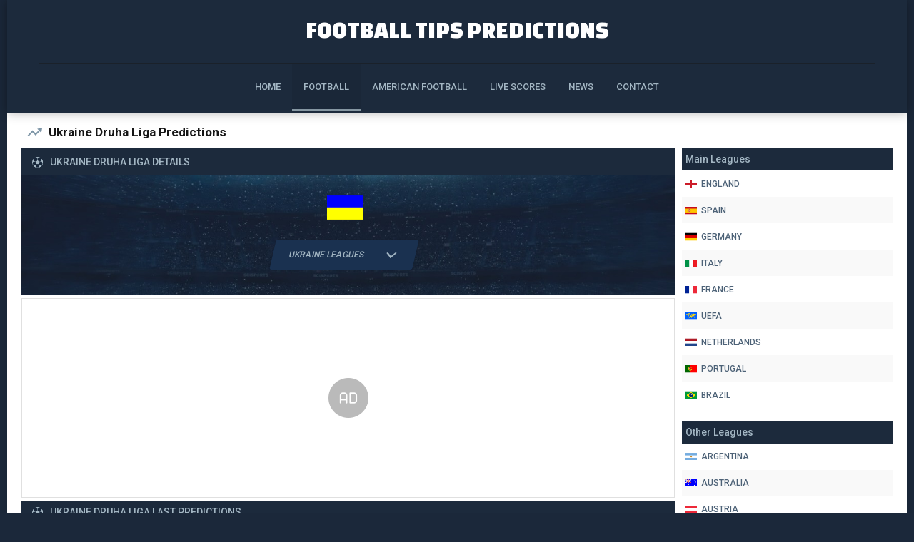

--- FILE ---
content_type: text/html; charset=UTF-8
request_url: https://www.footballtipspredictions.com/predictions-country-ukraine-druha-liga
body_size: 9404
content:
<!DOCTYPE html>
<html lang="en">
<head>
<meta charset="UTF-8">
    <meta http-equiv="X-UA-Compatible" content="IE=edge">
    <meta name="viewport" content="width=device-width, initial-scale = 1.0, maximum-scale=5.0, user-scalable=0">
	<meta name="robots" content="index, follow, max-image-preview:large, max-snippet:-1, max-video-preview:-1">
	<title>Ukraine Druha Liga Predictions - Football Tips Predictions</title>
	<meta name="description" content="All of our predictions and tips for Ukraine Druha Liga. Check all Ukraine Druha Liga current and past predictions around this competition .">
	<link rel="canonical" href="https://www.footballtipspredictions.com/predictions-country-ukraine-druha-liga">
	<meta property="og:locale" content="en">
	<meta property="og:type" content="article">
	<meta property="og:title" content="Ukraine Druha Liga Predictions - Football Tips Predictions">
	<meta property="og:description" content="All of our predictions and tips for Ukraine Druha Liga. Check all Ukraine Druha Liga current and past predictions around this competition .">
	<meta property="og:url" content="https://www.footballtipspredictions.com/predictions-country-ukraine-druha-liga">
	<meta property="og:site_name" content="Football Tips Predictions">
	<meta property="article:modified_time" content="2026-01-20T02:47:39+00:00">
	<meta property="og:image" content="https://www.footballtipspredictions.com/images/websiteimage.jpg">
	<meta property="og:image:width" content="1200">
	<meta property="og:image:height" content="628">
	<meta name="twitter:card" content="summary_large_image" />
    <meta name="twitter:description" content="All of our predictions and tips for Ukraine Druha Liga. Check all Ukraine Druha Liga current and past predictions around this competition ." />
    <meta name="twitter:title" content="Ukraine Druha Liga Predictions - Football Tips Predictions" />
    <meta name="twitter:site" content="@TipsPredictions" />
    <meta name="twitter:image" content="https://www.footballtipspredictions.com/images/websiteimage.jpg" />
	<link rel="shortcut icon" href="https://www.footballtipspredictions.com/favicon.ico" type="image/x-icon">
<link rel="icon" href="https://www.footballtipspredictions.com/favicon.ico" type="image/x-icon">
<link rel="apple-touch-icon" sizes="180x180" href="https://www.footballtipspredictions.com/apple-touch-icon.png">
<link rel="icon" type="image/png" sizes="32x32" href="https://www.footballtipspredictions.com/favicon-32x32.png">
<link rel="icon" type="image/png" sizes="16x16" href="https://www.footballtipspredictions.com/favicon-16x16.png">
<link rel="manifest" href="https://www.footballtipspredictions.com/site.webmanifest">
<link rel="mask-icon" href="https://www.footballtipspredictions.com/safari-pinned-tab.svg" color="#5bbad5">
<meta name="msapplication-TileColor" content="#2b5797">
<meta name="theme-color" content="#1b283a">	<script type="application/ld+json">{"@context":"https://schema.org","@graph":[{"@type":"WebSite","@id":"https://www.footballtipspredictions.com/#website","url":"https://www.footballtipspredictions.com/","name":"Football Tips Predictions","description":"Dive into accurate football predictions and expert tips at FootballTipsPredictions.com. Access daily insights from the world top leagues, offering comprehensive match forecasts and detailed analysis to enhance your understanding of the game. Stay ahead with today's best soccer predictions.","potentialAction":[{"@type":"SearchAction","target":"https://www.footballtipspredictions.com/?s={search_term_string}","query-input":"required name=search_term_string"}],"inLanguage":"en"},{"@type":"ImageObject","@id":"https://www.footballtipspredictions.com/predictions-country-ukraine-druha-liga#primaryimage","inLanguage":"en","url":"https://www.footballtipspredictions.com/images/websiteimage.jpg","contentUrl":"https://www.footballtipspredictions.com/images/websiteimage.jpg","width":1200,"height":628},{"@type":"WebPage","@id":"https://www.footballtipspredictions.com/predictions-country-ukraine-druha-liga#webpage","url":"https://www.footballtipspredictions.com/predictions-country-ukraine-druha-liga","name":"Ukraine Druha Liga Predictions - Football Tips Predictions","isPartOf":{"@id":"https://www.footballtipspredictions.com/#website"},"primaryImageOfPage":{"@id":"https://www.footballtipspredictions.com/predictions-country-ukraine-druha-liga#primaryimage"},"datePublished":"2021-06-06T20:44:30+00:00","dateModified":"2026-01-20T02:47:39+00:00","description":"All of our predictions and tips for Ukraine Druha Liga. Check all Ukraine Druha Liga current and past predictions around this competition .","breadcrumb":{"@id":"https://www.footballtipspredictions.com/predictions-country-ukraine-druha-liga#breadcrumb"},"inLanguage":"en","potentialAction":[{"@type":"ReadAction","target":["https://www.footballtipspredictions.com/predictions-country-ukraine-druha-liga"]}]},{"@type":"BreadcrumbList","@id":"https://www.footballtipspredictions.com/predictions-country-ukraine-druha-liga#breadcrumb","itemListElement":[{"@type":"ListItem","position":1,"item":{"@type":"WebPage","@id":"https://www.footballtipspredictions.com/","url":"https://www.footballtipspredictions.com/","name":"Home"}},{"@type":"ListItem","position":2,"item":{"@id":"https://www.footballtipspredictions.com/predictions-country-ukraine-druha-liga#webpage"}}]}]}</script>
<link rel="dns-prefetch" href="https://www.google-analytics.com">
<link rel="preconnect" href="https://www.googletagmanager.com">
<link rel="dns-prefetch" href="https://www.googletagmanager.com">
<link href="https://fonts.gstatic.com" crossorigin="" rel="preconnect">
<link rel="preconnect" href="https://fonts.googleapis.com">
<link rel="preconnect" href="https://fonts.gstatic.com" crossorigin>
<link rel="preload" as="style" href="https://fonts.googleapis.com/css2?family=Roboto:wght@300;400;500;700&display=swap">
<link rel="stylesheet" media="print" onload="this.onload=null;this.removeAttribute('media');" href="https://fonts.googleapis.com/css2?family=Roboto:wght@300;400;500;700&display=swap">
<link rel="preload" as="style" href="https://fonts.googleapis.com/css2?family=Changa+One&amp;display=swap">
<link rel="stylesheet" media="print" onload="this.onload=null;this.removeAttribute('media');" href="https://fonts.googleapis.com/css2?family=Changa+One&amp;display=swap">
<noscript>
    <link rel="stylesheet" href="https://fonts.googleapis.com/css2?family=Roboto:wght@300;400;500;700&display=swap">
    <link rel="stylesheet" href="https://fonts.googleapis.com/css2?family=Changa+One&amp;display=swap">
</noscript>
<link href="https://www.footballtipspredictions.com/css/newmain.css" rel="stylesheet">
<script src="//cdn.snigelweb.com/adconsent/adconsent.js" type="text/javascript"></script>
<style>
.snigel-cmp-framework .sn-inner {background-color:#fffefe!important;}.snigel-cmp-framework .sn-b-def {border-color:#1b293a!important;color:#1b293a!important;}.snigel-cmp-framework .sn-b-def.sn-blue {color:#ffffff!important;background-color:#1b293a!important;border-color:#1b293a!important;}.snigel-cmp-framework .sn-selector ul li {color:#1b293a!important;}.snigel-cmp-framework .sn-selector ul li:after {background-color:#1b293a!important;}.snigel-cmp-framework .sn-footer-tab .sn-privacy a {color:#1b293a!important;}.snigel-cmp-framework .sn-arrow:after,.snigel-cmp-framework .sn-arrow:before {background-color:#1b293a!important;}.snigel-cmp-framework .sn-switch input:checked + span::before {background-color:#1b293a!important;}#adconsent-usp-link {border: 1px solid #1b293a!important;color:#1b293a!important;}#adconsent-usp-banner-optout input:checked + .adconsent-usp-slider {background-color:#1b293a!important;}#adconsent-usp-banner-btn {color:#ffffff;border: solid 1px #1b293a!important;background-color:#1b293a!important; }
</style>
<script>
  adconsent('setPrivacyPolicy', '//www.footballtipspredictions.com/privacy');
  adconsent.gdpr('setLogo', '//www.footballtipspredictions.com/apple-touch-icon.png');
  adconsent.gdpr('enableWelcomeTitle');
  adconsent.gdpr('enableWelcomeText');
  adconsent.gdpr('reconsiderConsent', 48);
  adconsent('start');
</script>
<script async src="https://pagead2.googlesyndication.com/pagead/js/adsbygoogle.js?client=ca-pub-1439671726459342" data-overlays="bottom" crossorigin="anonymous"></script>
<link href="https://www.footballtipspredictions.com/css/checksig.css" rel="stylesheet"><link href="https://www.footballtipspredictions.com/css/games.css" rel="stylesheet"></head>
<body>
<div class="space-box relative enabled">
<div class="space-header-2-height relative">
	<div class="space-header-2-wrap space-header-float relative">
		<div class="space-header-2-top relative">
			<div class="space-header-2-top-ins space-wrapper relative">
				<div class="space-header-2-top-logo box-50 text-center relative">
					<div class="space-header-2-top-logo-ins relative">
						<a href="https://www.footballtipspredictions.com/" title="Football Tips Predictions" class="text-logo">Football Tips Predictions</a></div>
				</div>
				<div class="space-header-2-top-soc box-25 relative">
					<div class="space-header-2-top-soc-ins relative">
					</div>
					<div class="space-mobile-menu-icon absolute">
						<div></div>
						<div></div>
						<div></div>
					</div>
				</div>
			</div>
		</div>
		<div class="space-header-2-nav relative">
			<div class="space-header-2-nav-ins space-wrapper relative">
				<ul id="menu-main-menu" class="main-menu">
<li class="menu-item"><a href="https://www.footballtipspredictions.com/" title="Football Tips Predictions" class="">Home</a></li>				    
<li class="menu-item selectmenu"><a href="https://www.footballtipspredictions.com/football-predictions-tips" title="Football Predictions Tips" class="selectmenulink">Football</a></li>
<li class="menu-item"><a href="https://www.footballtipspredictions.com/american-football" title="American Football Tips Predictions" class="">American Football</a></li>
<li class="menu-item"><a href="https://www.footballtipspredictions.com/football-live-scores" title="Football Live Scores" class="">Live Scores</a></li>
<li class="menu-item"><a href="https://www.footballtipspredictions.com/news" title="Football News" class="">News</a></li>
<li class="menu-item"><a href="https://www.footballtipspredictions.com/contact" title="Contact" class="">Contact</a></li>
</ul>			</div>
		</div>
	</div>
</div><div class="space-page-content-box-wrap relative">
<div class="space-page-content page-template box-100 relative">
<div class="space-block-title relative">
<div class="titlearticle"><i class="gg-trending"></i> <h1 class="title">Ukraine Druha Liga Predictions</h1></div>
</div>
<div class="maintips">
<div class="maintipsdiv">
<div class="ml__wrap"><div class="ml__header-home scores"><a href="https://www.footballtipspredictions.com/predictions-country-ukraine-druha-liga" class="ml__header-home__sport" title="Ukraine Druha Liga Predictions"><img src="https://www.footballtipspredictions.com/images/footballmin.png" alt="Ukraine Druha Liga" class="imagesport" width="15" height="15"> <span>Ukraine Druha Liga Details</span></a></div>
<section>
<h2 class="noh2">Ukraine Druha Liga</h2>    
<div class="detailsgame">
<div class="detailsgame-matchlayout">
<div class="detailsgame-team extrahome"><div class="detailsgame-team__body"> 
<div class="detailsgame-team__aside"><a href="https://www.footballtipspredictions.com/predictions-country-ukraine-druha-liga" class="team-link detailsgame-team__logo" title="Ukraine Druha Liga Predictions"><img alt="Ukraine Druha Liga" src="https://www.footballtipspredictions.com/logosite/leagues/ukraine-druha-liga.png"></a></div></div> 
<div class="detailsgame-team_event"><div class="detailsgame-team__stats">
<div class="detailsgame-team__stats-wrapper"><div class="team-form team-form_md">
 
<div class="dropdown-container">
  <label for="openDropdown" class="dropdown allgameslink golinktip">
    Ukraine Leagues
    <i class="gg-chevron-down"></i>
  </label>
  <input type="checkbox" id="openDropdown" hidden>
  <ul class="dropdown-menu">
<li><a href="https://www.footballtipspredictions.com/predictions-country-ukraine-cup" title="Ukraine Cup soccer results and prediction">Ukraine Cup</a></li><li><a href="https://www.footballtipspredictions.com/predictions-country-ukraine-druha-liga" title="Ukraine Druha Liga soccer results and prediction">Ukraine Druha Liga</a></li><li><a href="https://www.footballtipspredictions.com/predictions-country-ukraine-persha-liga" title="Ukraine Persha Liga soccer results and prediction">Ukraine Persha Liga</a></li><li><a href="https://www.footballtipspredictions.com/predictions-country-ukraine-premier-league" title="Ukraine Premier League soccer results and prediction">Ukraine Premier League</a></li>  
</ul>
</div>    
</div></div></div></div></div> 
</div>
</div> 
</section>
<div style="height:280px;background: url('https://www.footballtipspredictions.com/images/placedefaults.png') no-repeat center center;background-size: 64px 64px;border: 1px solid #e0e0e0;margin-top:5px;margin-bottom:5px;">
<ins class="adsbygoogle topadsense"
     style="display:block"
     data-ad-client="ca-pub-1439671726459342"
     data-ad-slot="4499908122"
     data-ad-format="rectangle, horizontal"
     data-full-width-responsive="true">
</ins>
<script>
     (adsbygoogle = window.adsbygoogle || []).push({});
</script>   
</div>
<div class="ml__wrap"><div class="ml__header-home"><a href="https://www.footballtipspredictions.com/predictions-country-ukraine-druha-liga" class="ml__header-home__sport" title="Ukraine Druha Liga"><img src="https://www.footballtipspredictions.com/images/footballmin.png" alt="Ukraine Druha Liga" class="imagesport" width="15" height="15"> <span>Ukraine Druha Liga last predictions</span></a> 
<div class="ml__header-home__link"><div class="ml__header-home__link__inner"><span></span> <i class="gg-none"></i></div></div></div>
<div class="ml__headline d-flex p-0">
<figure class="ml__headline__icon">
<img alt="Ukraine Druha Liga" width="16" height="16" class="image-size-xs" src="https://www.footballtipspredictions.com/logosite/leagues/ukraine-druha-liga.png">
</figure>
<ul class="m-0"><li><a href="https://www.footballtipspredictions.com/predictions-country-ukraine-druha-liga" title="Ukraine Druha Liga predictions">Ukraine Druha Liga</a></li></ul><div class="ml__headline__action ml-auto color-grey-2">Tip</div></div><div class="tipsrow"><div class="ml__link"><a href="https://www.footballtipspredictions.com/kolos-kovalivka-ii-vs-dinaz-vyshhorod-football-prediction-2025-10-26" class="ml__link p-0" title="Kolos Kovalivka II vs Dinaz Vyshhorod football prediction">
<div class="tipscell tipscell--time muted"><div class="tipscell__text">26 Oct</div></div>
<div class="tipscell tipscell--grow"><div class="tipscell__text">
<div class="tipscell__text__name">Kolos Kovalivka II</div></div> 
<div class="tipscell__text"><div class="tipscell__text__name">Dinaz Vyshhorod</div></div></div>
<div class="tipscell tipscell--right tipscell--score"><div class="tipscell__text fw-500"><span>Home & Over 2.5</span></div><div class="tipscell__text muted"><span class="oddspan">Odd:</span><span>2.31</span></div></div>						
</a></div><script type="application/ld+json">{"@context":"http:\/\/schema.org","@type":"SportsEvent","name":"Kolos Kovalivka II vs Dinaz Vyshhorod","startDate":"2025-10-26 14:00:00","url":"https:\/\/www.footballtipspredictions.com\/kolos-kovalivka-ii-vs-dinaz-vyshhorod-football-prediction-2025-10-26","location":{"@type":"Place","name":"Ukraine Druha Liga","address":{"@type":"PostalAddress","name":""}},"description":"Kolos Kovalivka II vs Dinaz Vyshhorod Prediction","image":"https:\/\/www.footballtipspredictions.com\/images\/websiteimage.jpg","endDate":"2025-10-26 00:30:00"}</script>
</div><div class="tipsrow"><div class="ml__link"><a href="https://www.footballtipspredictions.com/kolos-kovalivka-ii-vs-lokomotiv-kyiv-football-prediction-2025-10-05" class="ml__link p-0" title="Kolos Kovalivka II vs Lokomotiv Kyiv football prediction">
<div class="tipscell tipscell--time muted"><div class="tipscell__text">05 Oct</div></div>
<div class="tipscell tipscell--grow"><div class="tipscell__text">
<div class="tipscell__text__name">Kolos Kovalivka II</div></div> 
<div class="tipscell__text"><div class="tipscell__text__name">Lokomotiv Kyiv</div></div></div>
<div class="tipscell tipscell--right tipscell--score"><div class="tipscell__text fw-500"><span>Home & Btts Yes</span></div><div class="tipscell__text muted"><span class="oddspan">Odd:</span><span>3.29</span></div></div>						
</a></div><script type="application/ld+json">{"@context":"http:\/\/schema.org","@type":"SportsEvent","name":"Kolos Kovalivka II vs Lokomotiv Kyiv","startDate":"2025-10-05 11:00:00","url":"https:\/\/www.footballtipspredictions.com\/kolos-kovalivka-ii-vs-lokomotiv-kyiv-football-prediction-2025-10-05","location":{"@type":"Place","name":"Ukraine Druha Liga","address":{"@type":"PostalAddress","name":""}},"description":"Kolos Kovalivka II vs Lokomotiv Kyiv Prediction","image":"https:\/\/www.footballtipspredictions.com\/images\/websiteimage.jpg","endDate":"2025-10-05 00:30:00"}</script>
</div><div class="tipsrow"><div class="ml__link"><a href="https://www.footballtipspredictions.com/hirnyk-sport-vs-dinaz-vyshhorod-football-prediction-2025-09-28" class="ml__link p-0" title="Hirnyk-Sport vs Dinaz Vyshhorod football prediction">
<div class="tipscell tipscell--time muted"><div class="tipscell__text">28 Sep</div></div>
<div class="tipscell tipscell--grow"><div class="tipscell__text">
<div class="tipscell__text__name">Hirnyk-Sport</div></div> 
<div class="tipscell__text"><div class="tipscell__text__name">Dinaz Vyshhorod</div></div></div>
<div class="tipscell tipscell--right tipscell--score"><div class="tipscell__text fw-500"><span>Home & Over 2.5</span></div><div class="tipscell__text muted"><span class="oddspan">Odd:</span><span>2.92</span></div></div>						
</a></div><script type="application/ld+json">{"@context":"http:\/\/schema.org","@type":"SportsEvent","name":"Hirnyk-Sport vs Dinaz Vyshhorod","startDate":"2025-09-28 10:00:00","url":"https:\/\/www.footballtipspredictions.com\/hirnyk-sport-vs-dinaz-vyshhorod-football-prediction-2025-09-28","location":{"@type":"Place","name":"Ukraine Druha Liga","address":{"@type":"PostalAddress","name":""}},"description":"Hirnyk-Sport vs Dinaz Vyshhorod Prediction","image":"https:\/\/www.footballtipspredictions.com\/images\/websiteimage.jpg","endDate":"2025-09-28 00:30:00"}</script>
</div><div class="tipsrow"><div class="ml__link"><a href="https://www.footballtipspredictions.com/hirnyk-sport-vs-kolos-kovalivka-ii-football-prediction-2025-09-13" class="ml__link p-0" title="Hirnyk-Sport vs Kolos Kovalivka II football prediction">
<div class="tipscell tipscell--time muted"><div class="tipscell__text">13 Sep</div></div>
<div class="tipscell tipscell--grow"><div class="tipscell__text">
<div class="tipscell__text__name">Hirnyk-Sport</div></div> 
<div class="tipscell__text"><div class="tipscell__text__name">Kolos Kovalivka II</div></div></div>
<div class="tipscell tipscell--right tipscell--score"><div class="tipscell__text fw-500"><span>Away</span></div><div class="tipscell__text muted"><span class="oddspan">Odd:</span><span>1.83</span></div></div>						
</a></div><script type="application/ld+json">{"@context":"http:\/\/schema.org","@type":"SportsEvent","name":"Hirnyk-Sport vs Kolos Kovalivka II","startDate":"2025-09-13 10:30:00","url":"https:\/\/www.footballtipspredictions.com\/hirnyk-sport-vs-kolos-kovalivka-ii-football-prediction-2025-09-13","location":{"@type":"Place","name":"Ukraine Druha Liga","address":{"@type":"PostalAddress","name":""}},"description":"Hirnyk-Sport vs Kolos Kovalivka II Prediction","image":"https:\/\/www.footballtipspredictions.com\/images\/websiteimage.jpg","endDate":"2025-09-13 00:30:00"}</script>
</div><div class="tipsrow"><div class="ml__link"><a href="https://www.footballtipspredictions.com/hirnyk-sport-vs-lokomotiv-kyiv-football-prediction-2025-09-03" class="ml__link p-0" title="Hirnyk-Sport vs Lokomotiv Kyiv football prediction">
<div class="tipscell tipscell--time muted"><div class="tipscell__text">03 Sep</div></div>
<div class="tipscell tipscell--grow"><div class="tipscell__text">
<div class="tipscell__text__name">Hirnyk-Sport</div></div> 
<div class="tipscell__text"><div class="tipscell__text__name">Lokomotiv Kyiv</div></div></div>
<div class="tipscell tipscell--right tipscell--score"><div class="tipscell__text fw-500"><span>Home</span></div><div class="tipscell__text muted"><span class="oddspan">Odd:</span><span>2.44</span></div></div>						
</a></div><script type="application/ld+json">{"@context":"http:\/\/schema.org","@type":"SportsEvent","name":"Hirnyk-Sport vs Lokomotiv Kyiv","startDate":"2025-09-03 12:00:00","url":"https:\/\/www.footballtipspredictions.com\/hirnyk-sport-vs-lokomotiv-kyiv-football-prediction-2025-09-03","location":{"@type":"Place","name":"Ukraine Druha Liga","address":{"@type":"PostalAddress","name":""}},"description":"Hirnyk-Sport vs Lokomotiv Kyiv Prediction","image":"https:\/\/www.footballtipspredictions.com\/images\/websiteimage.jpg","endDate":"2025-09-03 00:30:00"}</script>
</div><div class="tipsrow"><div class="ml__link"><a href="https://www.footballtipspredictions.com/skala-1911-stryi-vs-lisne-football-prediction-2025-09-03" class="ml__link p-0" title="Skala 1911 Stryi vs Lisne football prediction">
<div class="tipscell tipscell--time muted"><div class="tipscell__text">03 Sep</div></div>
<div class="tipscell tipscell--grow"><div class="tipscell__text">
<div class="tipscell__text__name">Skala 1911 Stryi</div></div> 
<div class="tipscell__text"><div class="tipscell__text__name">Lisne</div></div></div>
<div class="tipscell tipscell--right tipscell--score"><div class="tipscell__text fw-500"><span>Away</span></div><div class="tipscell__text muted"><span class="oddspan">Odd:</span><span>2.18</span></div></div>						
</a></div><script type="application/ld+json">{"@context":"http:\/\/schema.org","@type":"SportsEvent","name":"Skala 1911 Stryi vs Lisne","startDate":"2025-09-03 10:30:00","url":"https:\/\/www.footballtipspredictions.com\/skala-1911-stryi-vs-lisne-football-prediction-2025-09-03","location":{"@type":"Place","name":"Ukraine Druha Liga","address":{"@type":"PostalAddress","name":""}},"description":"Skala 1911 Stryi vs Lisne Prediction","image":"https:\/\/www.footballtipspredictions.com\/images\/websiteimage.jpg","endDate":"2025-09-03 00:30:00"}</script>
</div><div class="tipsrow"><div class="ml__link"><a href="https://www.footballtipspredictions.com/dinaz-vyshhorod-vs-kolos-kovalivka-ii-football-prediction-2025-08-16" class="ml__link p-0" title="Dinaz Vyshhorod vs Kolos Kovalivka II football prediction">
<div class="tipscell tipscell--time muted"><div class="tipscell__text">16 Aug</div></div>
<div class="tipscell tipscell--grow"><div class="tipscell__text">
<div class="tipscell__text__name">Dinaz Vyshhorod</div></div> 
<div class="tipscell__text"><div class="tipscell__text__name">Kolos Kovalivka II</div></div></div>
<div class="tipscell tipscell--right tipscell--score"><div class="tipscell__text fw-500"><span>Away & Over 2.5</span></div><div class="tipscell__text muted"><span class="oddspan">Odd:</span><span>2.56</span></div></div>						
</a></div><script type="application/ld+json">{"@context":"http:\/\/schema.org","@type":"SportsEvent","name":"Dinaz Vyshhorod vs Kolos Kovalivka II","startDate":"2025-08-16 15:00:00","url":"https:\/\/www.footballtipspredictions.com\/dinaz-vyshhorod-vs-kolos-kovalivka-ii-football-prediction-2025-08-16","location":{"@type":"Place","name":"Ukraine Druha Liga","address":{"@type":"PostalAddress","name":""}},"description":"Dinaz Vyshhorod vs Kolos Kovalivka II Prediction","image":"https:\/\/www.footballtipspredictions.com\/images\/websiteimage.jpg","endDate":"2025-08-16 00:30:00"}</script>
</div><div class="tipsrow"><div class="ml__link"><a href="https://www.footballtipspredictions.com/real-pharm-vs-skala-1911-stryi-football-prediction-2025-08-16" class="ml__link p-0" title="Real Pharm vs Skala 1911 Stryi football prediction">
<div class="tipscell tipscell--time muted"><div class="tipscell__text">16 Aug</div></div>
<div class="tipscell tipscell--grow"><div class="tipscell__text">
<div class="tipscell__text__name">Real Pharm</div></div> 
<div class="tipscell__text"><div class="tipscell__text__name">Skala 1911 Stryi</div></div></div>
<div class="tipscell tipscell--right tipscell--score"><div class="tipscell__text fw-500"><span>Away & Btts Yes</span></div><div class="tipscell__text muted"><span class="oddspan">Odd:</span><span>2.48</span></div></div>						
</a></div><script type="application/ld+json">{"@context":"http:\/\/schema.org","@type":"SportsEvent","name":"Real Pharm vs Skala 1911 Stryi","startDate":"2025-08-16 09:30:00","url":"https:\/\/www.footballtipspredictions.com\/real-pharm-vs-skala-1911-stryi-football-prediction-2025-08-16","location":{"@type":"Place","name":"Ukraine Druha Liga","address":{"@type":"PostalAddress","name":""}},"description":"Real Pharm vs Skala 1911 Stryi Prediction","image":"https:\/\/www.footballtipspredictions.com\/images\/websiteimage.jpg","endDate":"2025-08-16 00:30:00"}</script>
</div><div class="tipsrow"><div class="ml__link"><a href="https://www.footballtipspredictions.com/oleksandria-ii-vs-dinaz-vyshhorod-football-prediction-2025-07-27" class="ml__link p-0" title="Oleksandria II vs Dinaz Vyshhorod football prediction">
<div class="tipscell tipscell--time muted"><div class="tipscell__text">27 Jul</div></div>
<div class="tipscell tipscell--grow"><div class="tipscell__text">
<div class="tipscell__text__name">Oleksandria II</div></div> 
<div class="tipscell__text"><div class="tipscell__text__name">Dinaz Vyshhorod</div></div></div>
<div class="tipscell tipscell--right tipscell--score"><div class="tipscell__text fw-500"><span>Home</span></div><div class="tipscell__text muted"><span class="oddspan">Odd:</span><span>2.04</span></div></div>						
</a></div><script type="application/ld+json">{"@context":"http:\/\/schema.org","@type":"SportsEvent","name":"Oleksandria II vs Dinaz Vyshhorod","startDate":"2025-07-27 10:00:00","url":"https:\/\/www.footballtipspredictions.com\/oleksandria-ii-vs-dinaz-vyshhorod-football-prediction-2025-07-27","location":{"@type":"Place","name":"Ukraine Druha Liga","address":{"@type":"PostalAddress","name":""}},"description":"Oleksandria II vs Dinaz Vyshhorod Prediction","image":"https:\/\/www.footballtipspredictions.com\/images\/websiteimage.jpg","endDate":"2025-07-27 00:30:00"}</script>
</div><div class="tipsrow"><div class="ml__link"><a href="https://www.footballtipspredictions.com/kolos-kovalivka-ii-vs-lokomotiv-kyiv-football-prediction-2024-10-26" class="ml__link p-0" title="Kolos Kovalivka II vs Lokomotiv Kyiv football prediction">
<div class="tipscell tipscell--time muted"><div class="tipscell__text">26 Oct</div></div>
<div class="tipscell tipscell--grow"><div class="tipscell__text">
<div class="tipscell__text__name">Kolos Kovalivka II</div></div> 
<div class="tipscell__text"><div class="tipscell__text__name">Lokomotiv Kyiv</div></div></div>
<div class="tipscell tipscell--right tipscell--score"><div class="tipscell__text fw-500"><span>Home & Over 2.5</span></div><div class="tipscell__text muted"><span class="oddspan">Odd:</span><span>3.59</span></div></div>						
</a></div><script type="application/ld+json">{"@context":"http:\/\/schema.org","@type":"SportsEvent","name":"Kolos Kovalivka II vs Lokomotiv Kyiv","startDate":"2024-10-26 14:00:00","url":"https:\/\/www.footballtipspredictions.com\/kolos-kovalivka-ii-vs-lokomotiv-kyiv-football-prediction-2024-10-26","location":{"@type":"Place","name":"Ukraine Druha Liga","address":{"@type":"PostalAddress","name":""}},"description":"Kolos Kovalivka II vs Lokomotiv Kyiv Prediction","image":"https:\/\/www.footballtipspredictions.com\/images\/websiteimage.jpg","endDate":"2024-10-26 00:30:00"}</script>
</div><div class="tipsrow"><div class="ml__link"><a href="https://www.footballtipspredictions.com/rukh-vynnyky-ii-vs-real-pharm-football-prediction-2024-09-22" class="ml__link p-0" title="Rukh Vynnyky II vs Real Pharm football prediction">
<div class="tipscell tipscell--time muted"><div class="tipscell__text">22 Sep</div></div>
<div class="tipscell tipscell--grow"><div class="tipscell__text">
<div class="tipscell__text__name">Rukh Vynnyky II</div></div> 
<div class="tipscell__text"><div class="tipscell__text__name">Real Pharm</div></div></div>
<div class="tipscell tipscell--right tipscell--score"><div class="tipscell__text fw-500"><span>Home & Btts Yes</span></div><div class="tipscell__text muted"><span class="oddspan">Odd:</span><span>2.76</span></div></div>						
</a></div><script type="application/ld+json">{"@context":"http:\/\/schema.org","@type":"SportsEvent","name":"Rukh Vynnyky II vs Real Pharm","startDate":"2024-09-22 11:30:00","url":"https:\/\/www.footballtipspredictions.com\/rukh-vynnyky-ii-vs-real-pharm-football-prediction-2024-09-22","location":{"@type":"Place","name":"Ukraine Druha Liga","address":{"@type":"PostalAddress","name":""}},"description":"Rukh Vynnyky II vs Real Pharm Prediction","image":"https:\/\/www.footballtipspredictions.com\/images\/websiteimage.jpg","endDate":"2024-09-22 00:30:00"}</script>
</div><div class="tipsrow"><div class="ml__link"><a href="https://www.footballtipspredictions.com/lokomotiv-kyiv-vs-chayka-football-prediction-2024-05-26" class="ml__link p-0" title="Lokomotiv Kyiv vs Chayka football prediction">
<div class="tipscell tipscell--time muted"><div class="tipscell__text">26 May</div></div>
<div class="tipscell tipscell--grow"><div class="tipscell__text">
<div class="tipscell__text__name">Lokomotiv Kyiv</div></div> 
<div class="tipscell__text"><div class="tipscell__text__name">Chayka</div></div></div>
<div class="tipscell tipscell--right tipscell--score"><div class="tipscell__text fw-500"><span>Away & Over 2.5</span></div><div class="tipscell__text muted"><span class="oddspan">Odd:</span><span>3.50</span></div></div>						
</a></div><script type="application/ld+json">{"@context":"http:\/\/schema.org","@type":"SportsEvent","name":"Lokomotiv Kyiv vs Chayka","startDate":"2024-05-26 11:00:00","url":"https:\/\/www.footballtipspredictions.com\/lokomotiv-kyiv-vs-chayka-football-prediction-2024-05-26","location":{"@type":"Place","name":"Ukraine Druha Liga","address":{"@type":"PostalAddress","name":""}},"description":"Lokomotiv Kyiv vs Chayka Prediction","image":"https:\/\/www.footballtipspredictions.com\/images\/websiteimage.jpg","endDate":"2024-05-26 00:30:00"}</script>
</div><div class="tipsrow"><div class="ml__link"><a href="https://www.footballtipspredictions.com/rukh-vynnyky-ii-vs-kudrivka-football-prediction-2024-05-26" class="ml__link p-0" title="Rukh Vynnyky II vs Kudrivka football prediction">
<div class="tipscell tipscell--time muted"><div class="tipscell__text">26 May</div></div>
<div class="tipscell tipscell--grow"><div class="tipscell__text">
<div class="tipscell__text__name">Rukh Vynnyky II</div></div> 
<div class="tipscell__text"><div class="tipscell__text__name">Kudrivka</div></div></div>
<div class="tipscell tipscell--right tipscell--score"><div class="tipscell__text fw-500"><span>Home</span></div><div class="tipscell__text muted"><span class="oddspan">Odd:</span><span>2.33</span></div></div>						
</a></div><script type="application/ld+json">{"@context":"http:\/\/schema.org","@type":"SportsEvent","name":"Rukh Vynnyky II vs Kudrivka","startDate":"2024-05-26 11:00:00","url":"https:\/\/www.footballtipspredictions.com\/rukh-vynnyky-ii-vs-kudrivka-football-prediction-2024-05-26","location":{"@type":"Place","name":"Ukraine Druha Liga","address":{"@type":"PostalAddress","name":""}},"description":"Rukh Vynnyky II vs Kudrivka Prediction","image":"https:\/\/www.footballtipspredictions.com\/images\/websiteimage.jpg","endDate":"2024-05-26 00:30:00"}</script>
</div><div class="tipsrow"><div class="ml__link"><a href="https://www.footballtipspredictions.com/trostianets-vs-real-pharm-football-prediction-2024-05-25" class="ml__link p-0" title="Trostianets vs Real Pharm football prediction">
<div class="tipscell tipscell--time muted"><div class="tipscell__text">25 May</div></div>
<div class="tipscell tipscell--grow"><div class="tipscell__text">
<div class="tipscell__text__name">Trostianets</div></div> 
<div class="tipscell__text"><div class="tipscell__text__name">Real Pharm</div></div></div>
<div class="tipscell tipscell--right tipscell--score"><div class="tipscell__text fw-500"><span>Home & Over 2.5</span></div><div class="tipscell__text muted"><span class="oddspan">Odd:</span><span>4.19</span></div></div>						
</a></div><script type="application/ld+json">{"@context":"http:\/\/schema.org","@type":"SportsEvent","name":"Trostianets vs Real Pharm","startDate":"2024-05-25 12:30:00","url":"https:\/\/www.footballtipspredictions.com\/trostianets-vs-real-pharm-football-prediction-2024-05-25","location":{"@type":"Place","name":"Ukraine Druha Liga","address":{"@type":"PostalAddress","name":""}},"description":"Trostianets vs Real Pharm Prediction","image":"https:\/\/www.footballtipspredictions.com\/images\/websiteimage.jpg","endDate":"2024-05-25 00:30:00"}</script>
</div><div style="width:100%;">
<ins class="adsbygoogle"
     style="display:block"
     data-ad-client="ca-pub-1439671726459342"
     data-ad-slot="4177755752"
     data-ad-format="rectangle, horizontal"
     data-full-width-responsive="true"></ins>
<script>
     (adsbygoogle = window.adsbygoogle || []).push({});
</script>
</div>
<div class="content-section"><h2>Ukraine Druha Liga Last Results</h2><div>
<table class="table table-striped">
<thead>
<tr><th>Date</th>
<th>Match</th>
<th class="leaguetable">League</th>
<th class="tableresult">Result</th>
</tr>
</thead>
<tbody><tr><td class="tabledate"><span class="hometable">30 Nov</span></td><td><span class="hometable">Kulykiv</span> <span class="vstable">vs</span> <span class="awaytable">Skala 1911 Stryi</span></td>
        <td class="leaguetable"><span class="leaguetable">Druha Liga</span></td><td class="tableform"><span class="result-score form-drawis">3 : 0</span></td></tr><tr><td class="tabledate"><span class="hometable">30 Nov</span></td><td><span class="hometable">Chayka</span> <span class="vstable">vs</span> <span class="awaytable">Rebel</span></td>
        <td class="leaguetable"><span class="leaguetable">Druha Liga</span></td><td class="tableform"><span class="result-score form-drawis">2 : 1</span></td></tr><tr><td class="tabledate"><span class="hometable">30 Nov</span></td><td><span class="hometable">Kolos Kovalivka II</span> <span class="vstable">vs</span> <span class="awaytable">Oleksandria II</span></td>
        <td class="leaguetable"><span class="leaguetable">Druha Liga</span></td><td class="tableform"><span class="result-score form-drawis">3 : 1</span></td></tr><tr><td class="tabledate"><span class="hometable">30 Nov</span></td><td><span class="hometable">Trostianets</span> <span class="vstable">vs</span> <span class="awaytable">Chornomorets II</span></td>
        <td class="leaguetable"><span class="leaguetable">Druha Liga</span></td><td class="tableform"><span class="result-score form-drawis">1 : 0</span></td></tr><tr><td class="tabledate"><span class="hometable">29 Nov</span></td><td><span class="hometable">Polissya II</span> <span class="vstable">vs</span> <span class="awaytable">Bukovyna 2</span></td>
        <td class="leaguetable"><span class="leaguetable">Druha Liga</span></td><td class="tableform"><span class="result-score form-drawis">1 : 0</span></td></tr><tr><td class="tabledate"><span class="hometable">29 Nov</span></td><td><span class="hometable">Dinaz Vyshhorod</span> <span class="vstable">vs</span> <span class="awaytable">Hirnyk-Sport</span></td>
        <td class="leaguetable"><span class="leaguetable">Druha Liga</span></td><td class="tableform"><span class="result-score form-drawis">0 : 2</span></td></tr><tr><td class="tabledate"><span class="hometable">29 Nov</span></td><td><span class="hometable">Atlet</span> <span class="vstable">vs</span> <span class="awaytable">Real Pharm</span></td>
        <td class="leaguetable"><span class="leaguetable">Druha Liga</span></td><td class="tableform"><span class="result-score form-drawis">4 : 2</span></td></tr><tr><td class="tabledate"><span class="hometable">28 Nov</span></td><td><span class="hometable">Livyi Bereg 2</span> <span class="vstable">vs</span> <span class="awaytable">Lokomotiv Kyiv</span></td>
        <td class="leaguetable"><span class="leaguetable">Druha Liga</span></td><td class="tableform"><span class="result-score form-drawis">0 : 2</span></td></tr><tr><td class="tabledate"><span class="hometable">24 Nov</span></td><td><span class="hometable">Penuel</span> <span class="vstable">vs</span> <span class="awaytable">Kolos Kovalivka II</span></td>
        <td class="leaguetable"><span class="leaguetable">Druha Liga</span></td><td class="tableform"><span class="result-score form-drawis">0 : 1</span></td></tr><tr><td class="tabledate"><span class="hometable">23 Nov</span></td><td><span class="hometable">Uzhhorod</span> <span class="vstable">vs</span> <span class="awaytable">Polissya II</span></td>
        <td class="leaguetable"><span class="leaguetable">Druha Liga</span></td><td class="tableform"><span class="result-score form-drawis">0 : 3</span></td></tr><tr><td class="tabledate"><span class="hometable">23 Nov</span></td><td><span class="hometable">Skala 1911 Stryi</span> <span class="vstable">vs</span> <span class="awaytable">Nyva Ternopil II</span></td>
        <td class="leaguetable"><span class="leaguetable">Druha Liga</span></td><td class="tableform"><span class="result-score form-drawis">1 : 1</span></td></tr><tr><td class="tabledate"><span class="hometable">23 Nov</span></td><td><span class="hometable">Lisne</span> <span class="vstable">vs</span> <span class="awaytable">Nyva Vinnytsya</span></td>
        <td class="leaguetable"><span class="leaguetable">Druha Liga</span></td><td class="tableform"><span class="result-score form-drawis">0 : 3</span></td></tr><tr><td class="tabledate"><span class="hometable">23 Nov</span></td><td><span class="hometable">Oleksandria II</span> <span class="vstable">vs</span> <span class="awaytable">Livyi Bereg 2</span></td>
        <td class="leaguetable"><span class="leaguetable">Druha Liga</span></td><td class="tableform"><span class="result-score form-drawis">0 : 0</span></td></tr><tr><td class="tabledate"><span class="hometable">23 Nov</span></td><td><span class="hometable">Chornomorets II</span> <span class="vstable">vs</span> <span class="awaytable">Lokomotiv Kyiv</span></td>
        <td class="leaguetable"><span class="leaguetable">Druha Liga</span></td><td class="tableform"><span class="result-score form-drawis">3 : 3</span></td></tr><tr><td class="tabledate"><span class="hometable">22 Nov</span></td><td><span class="hometable">Nyva Vinnytsya</span> <span class="vstable">vs</span> <span class="awaytable">Vilkhivtsi</span></td>
        <td class="leaguetable"><span class="leaguetable">Druha Liga</span></td><td class="tableform"><span class="result-score form-drawis">3 : 1</span></td></tr><tr><td class="tabledate"><span class="hometable">22 Nov</span></td><td><span class="hometable">Rebel</span> <span class="vstable">vs</span> <span class="awaytable">Dinaz Vyshhorod</span></td>
        <td class="leaguetable"><span class="leaguetable">Druha Liga</span></td><td class="tableform"><span class="result-score form-drawis">1 : 1</span></td></tr><tr><td class="tabledate"><span class="hometable">22 Nov</span></td><td><span class="hometable">Real Pharm</span> <span class="vstable">vs</span> <span class="awaytable">Kulykiv</span></td>
        <td class="leaguetable"><span class="leaguetable">Druha Liga</span></td><td class="tableform"><span class="result-score form-drawis">0 : 4</span></td></tr><tr><td class="tabledate"><span class="hometable">22 Nov</span></td><td><span class="hometable">Trostianets</span> <span class="vstable">vs</span> <span class="awaytable">Chayka</span></td>
        <td class="leaguetable"><span class="leaguetable">Druha Liga</span></td><td class="tableform"><span class="result-score form-drawis">1 : 2</span></td></tr><tr><td class="tabledate"><span class="hometable">21 Nov</span></td><td><span class="hometable">Bukovyna 2</span> <span class="vstable">vs</span> <span class="awaytable">Atlet</span></td>
        <td class="leaguetable"><span class="leaguetable">Druha Liga</span></td><td class="tableform"><span class="result-score form-drawis">1 : 2</span></td></tr><tr><td class="tabledate"><span class="hometable">17 Nov</span></td><td><span class="hometable">Nyva Ternopil II</span> <span class="vstable">vs</span> <span class="awaytable">Real Pharm</span></td>
        <td class="leaguetable"><span class="leaguetable">Druha Liga</span></td><td class="tableform"><span class="result-score form-drawis">4 : 0</span></td></tr></tbody>
</table>
</div>
</div><ins class="adsbygoogle"
     style="display:block"
     data-ad-client="ca-pub-1439671726459342"
     data-ad-slot="4177755752"
     data-ad-format="rectangle, horizontal"
     data-full-width-responsive="true"></ins>
<script>
     (adsbygoogle = window.adsbygoogle || []).push({});
</script>
                        <div class="content-section"><h2>Druha Liga Second League Table</h2>
                <div><table class="table sport-league">
                                            <thead>
                                            <tr class="text-center"><th class="pos">#</th><th class="alignleft">Team</th><th>MP</th><th>W</th><th>D</th><th>L</th><th class="d-none d-sm-table-cell">GOALS</th><th class="points">PT</th></tr>
                                            </thead>
                                            <tbody>
                                    <tr class="leaguerow">
                        <td>1</td>
                        <td class="alignleft">Kulykiv</td>
                        <td>19</td>
                        <td>13</td>
                        <td>3</td>
                        <td>3</td>
                        <td class="d-none d-sm-table-cell">38:13</td>
                        <td><strong>42</strong></td>
                    </tr>

                                    <tr class="leaguerow">
                        <td>2</td>
                        <td class="alignleft">Polissya II</td>
                        <td>19</td>
                        <td>11</td>
                        <td>6</td>
                        <td>2</td>
                        <td class="d-none d-sm-table-cell">44:18</td>
                        <td><strong>39</strong></td>
                    </tr>

                                    <tr class="leaguerow">
                        <td>3</td>
                        <td class="alignleft">Nyva Ternopil II</td>
                        <td>18</td>
                        <td>11</td>
                        <td>2</td>
                        <td>5</td>
                        <td class="d-none d-sm-table-cell">22:17</td>
                        <td><strong>35</strong></td>
                    </tr>

                                    <tr class="leaguerow">
                        <td>4</td>
                        <td class="alignleft">Skala 1911 Stryi</td>
                        <td>19</td>
                        <td>9</td>
                        <td>2</td>
                        <td>8</td>
                        <td class="d-none d-sm-table-cell">44:31</td>
                        <td><strong>29</strong></td>
                    </tr>

                                    <tr class="leaguerow">
                        <td>5</td>
                        <td class="alignleft">Atlet</td>
                        <td>19</td>
                        <td>9</td>
                        <td>1</td>
                        <td>9</td>
                        <td class="d-none d-sm-table-cell">28:33</td>
                        <td><strong>28</strong></td>
                    </tr>

                                    <tr class="leaguerow">
                        <td>6</td>
                        <td class="alignleft">Nyva Vinnytsya</td>
                        <td>19</td>
                        <td>8</td>
                        <td>3</td>
                        <td>8</td>
                        <td class="d-none d-sm-table-cell">28:26</td>
                        <td><strong>27</strong></td>
                    </tr>

                                    <tr class="leaguerow">
                        <td>7</td>
                        <td class="alignleft">Uzhhorod</td>
                        <td>19</td>
                        <td>7</td>
                        <td>3</td>
                        <td>9</td>
                        <td class="d-none d-sm-table-cell">23:25</td>
                        <td><strong>24</strong></td>
                    </tr>

                                    <tr class="leaguerow">
                        <td>8</td>
                        <td class="alignleft">Vilkhivtsi</td>
                        <td>19</td>
                        <td>6</td>
                        <td>4</td>
                        <td>9</td>
                        <td class="d-none d-sm-table-cell">30:36</td>
                        <td><strong>22</strong></td>
                    </tr>

                                    <tr class="leaguerow">
                        <td>9</td>
                        <td class="alignleft">Bukovyna 2</td>
                        <td>19</td>
                        <td>4</td>
                        <td>5</td>
                        <td>10</td>
                        <td class="d-none d-sm-table-cell">21:31</td>
                        <td><strong>17</strong></td>
                    </tr>

                                    <tr class="leaguerow">
                        <td>10</td>
                        <td class="alignleft">Real Pharm</td>
                        <td>19</td>
                        <td>0</td>
                        <td>2</td>
                        <td>17</td>
                        <td class="d-none d-sm-table-cell">14:64</td>
                        <td><strong>2</strong></td>
                    </tr>

                                    <tr class="leaguerow">
                        <td>11</td>
                        <td class="alignleft">Lisne</td>
                        <td>17</td>
                        <td>8</td>
                        <td>3</td>
                        <td>6</td>
                        <td class="d-none d-sm-table-cell">32:30</td>
                        <td><strong>27</strong></td>
                    </tr>

                                    <tr class="leaguerow">
                        <td>1</td>
                        <td class="alignleft">Kolos Kovalivka II</td>
                        <td>19</td>
                        <td>14</td>
                        <td>3</td>
                        <td>2</td>
                        <td class="d-none d-sm-table-cell">39:13</td>
                        <td><strong>45</strong></td>
                    </tr>

                                    <tr class="leaguerow">
                        <td>2</td>
                        <td class="alignleft">Lokomotiv Kyiv</td>
                        <td>19</td>
                        <td>13</td>
                        <td>3</td>
                        <td>3</td>
                        <td class="d-none d-sm-table-cell">41:14</td>
                        <td><strong>42</strong></td>
                    </tr>

                                    <tr class="leaguerow">
                        <td>3</td>
                        <td class="alignleft">Trostianets</td>
                        <td>19</td>
                        <td>10</td>
                        <td>5</td>
                        <td>4</td>
                        <td class="d-none d-sm-table-cell">34:18</td>
                        <td><strong>35</strong></td>
                    </tr>

                                    <tr class="leaguerow">
                        <td>4</td>
                        <td class="alignleft">Oleksandria II</td>
                        <td>20</td>
                        <td>9</td>
                        <td>7</td>
                        <td>4</td>
                        <td class="d-none d-sm-table-cell">24:18</td>
                        <td><strong>34</strong></td>
                    </tr>

                                    <tr class="leaguerow">
                        <td>5</td>
                        <td class="alignleft">Chayka</td>
                        <td>19</td>
                        <td>10</td>
                        <td>4</td>
                        <td>5</td>
                        <td class="d-none d-sm-table-cell">35:27</td>
                        <td><strong>34</strong></td>
                    </tr>

                                    <tr class="leaguerow">
                        <td>6</td>
                        <td class="alignleft">Rebel</td>
                        <td>19</td>
                        <td>10</td>
                        <td>3</td>
                        <td>6</td>
                        <td class="d-none d-sm-table-cell">19:13</td>
                        <td><strong>33</strong></td>
                    </tr>

                                    <tr class="leaguerow">
                        <td>7</td>
                        <td class="alignleft">Livyi Bereg 2</td>
                        <td>19</td>
                        <td>7</td>
                        <td>6</td>
                        <td>6</td>
                        <td class="d-none d-sm-table-cell">28:18</td>
                        <td><strong>27</strong></td>
                    </tr>

                                    <tr class="leaguerow">
                        <td>8</td>
                        <td class="alignleft">Chornomorets II</td>
                        <td>19</td>
                        <td>2</td>
                        <td>9</td>
                        <td>8</td>
                        <td class="d-none d-sm-table-cell">19:33</td>
                        <td><strong>15</strong></td>
                    </tr>

                                    <tr class="leaguerow">
                        <td>9</td>
                        <td class="alignleft">Hirnyk-Sport</td>
                        <td>19</td>
                        <td>2</td>
                        <td>3</td>
                        <td>14</td>
                        <td class="d-none d-sm-table-cell">14:44</td>
                        <td><strong>9</strong></td>
                    </tr>

                                    <tr class="leaguerow">
                        <td>10</td>
                        <td class="alignleft">Penuel</td>
                        <td>19</td>
                        <td>1</td>
                        <td>5</td>
                        <td>13</td>
                        <td class="d-none d-sm-table-cell">16:38</td>
                        <td><strong>8</strong></td>
                    </tr>

                                    <tr class="leaguerow">
                        <td>11</td>
                        <td class="alignleft">Dinaz Vyshhorod</td>
                        <td>19</td>
                        <td>2</td>
                        <td>2</td>
                        <td>15</td>
                        <td class="d-none d-sm-table-cell">12:45</td>
                        <td><strong>8</strong></td>
                    </tr>

                
              </tbody>
</table>  </div></div>
                
</div>
<a class="allgameslink" href="https://www.footballtipspredictions.com/" title="Football Tips Predictions">Predictions</a>
</div>
<div class="sigafter">
<ins class="adsbygoogle"
     style="display:block"
     data-ad-client="ca-pub-1439671726459342"
     data-ad-slot="4177755752"
     data-ad-format="rectangle, horizontal"
     data-full-width-responsive="true"></ins>
<script>
     (adsbygoogle = window.adsbygoogle || []).push({});
</script>
</div> 
</div>  
<div class="maintipsright">
<ul>
<li class="nameleagueli"><span class="otherleagues">Main Leagues</span></li>
<li class="topleagues"><a href="https://www.footballtipspredictions.com/predictions-country-england-premier-league" title="england premier league predictions" class="topleagueslink"><img alt="England Predictions" width="16" height="16" class="image-size-xs topleaguesimg" src="https://www.footballtipspredictions.com/logosite/leagues/england-premier-league.png">England</a></li>
<li class="topleagues"><a href="https://www.footballtipspredictions.com/predictions-country-spain-la-liga" title="spain la liga predictions" class="topleagueslink"><img alt="Spain Predictions" width="16" height="16" class="image-size-xs topleaguesimg" src="https://www.footballtipspredictions.com/logosite/leagues/spain-la-liga.png">Spain</a></li>
<li class="topleagues"><a href="https://www.footballtipspredictions.com/predictions-country-germany-bundesliga-i" title="germany bundesliga i predictions" class="topleagueslink"><img alt="Germany Predictions" width="16" height="16" class="image-size-xs topleaguesimg" src="https://www.footballtipspredictions.com/logosite/leagues/germany-bundesliga-i.png">Germany</a></li>
<li class="topleagues"><a href="https://www.footballtipspredictions.com/predictions-country-italy-serie-a" title="italy serie a predictions" class="topleagueslink"><img alt="Italy Predictions" width="16" height="16" class="image-size-xs topleaguesimg" src="https://www.footballtipspredictions.com/logosite/leagues/italy-serie-a.png">Italy</a></li>
<li class="topleagues"><a href="https://www.footballtipspredictions.com/predictions-country-france-ligue-1" title="france ligue 1 predictions" class="topleagueslink"><img alt="France Predictions" width="16" height="16" class="image-size-xs topleaguesimg" src="https://www.footballtipspredictions.com/logosite/leagues/france-ligue-1.png">France</a></li>
<li class="topleagues"><a href="https://www.footballtipspredictions.com/predictions-country-uefa-champions-league" title="uefa champions league predictions" class="topleagueslink"><img alt="Uefa Predictions" width="16" height="16" class="image-size-xs topleaguesimg" src="https://www.footballtipspredictions.com/logosite/leagues/uefa.png">Uefa</a></li>
<li class="topleagues"><a href="https://www.footballtipspredictions.com/predictions-country-netherlands-eredivisie" title="netherlands eredivisie predictions" class="topleagueslink"><img alt="Netherlands Predictions" width="16" height="16" class="image-size-xs topleaguesimg" src="https://www.footballtipspredictions.com/logosite/leagues/netherlands-eredivisie.png">Netherlands</a></li>
<li class="topleagues"><a href="https://www.footballtipspredictions.com/predictions-country-portugal-primeira-liga" title="portugal primeira liga predictions" class="topleagueslink"><img alt="Portugal Predictions" width="16" height="16" class="image-size-xs topleaguesimg" src="https://www.footballtipspredictions.com/logosite/leagues/portugal-primeira-liga.png">Portugal</a></li>
<li class="topleagues"><a href="https://www.footballtipspredictions.com/predictions-country-brazil-serie-a" title="brazil serie a predictions" class="topleagueslink"><img alt="Brazil Predictions" width="16" height="16" class="image-size-xs topleaguesimg" src="https://www.footballtipspredictions.com/logosite/leagues/brazil-serie-a.png">Brazil</a></li>
</ul>
<ul>
<li class="nameleagueli"><span class="otherleagues">Other Leagues</span></li>
<li class="topleagues"><a href="https://www.footballtipspredictions.com/predictions-country-argentina-liga-profesional" title="argentina liga profesional predictions" class="topleagueslink"><img alt="Argentina Predictions" width="16" height="16" class="image-size-xs topleaguesimg" src="https://www.footballtipspredictions.com/logosite/leagues/argentina-superliga.png">Argentina</a></li>
<li class="topleagues"><a href="https://www.footballtipspredictions.com/predictions-country-australia-a-league" title="australia a league predictions" class="topleagueslink"><img alt="Australia Predictions" width="16" height="16" class="image-size-xs topleaguesimg" src="https://www.footballtipspredictions.com/logosite/leagues/australia-aleague.png">Australia</a></li>
<li class="topleagues"><a href="https://www.footballtipspredictions.com/predictions-country-austria-bundesliga" title="austria bundesliga predictions" class="topleagueslink"><img alt="Austria Predictions" width="16" height="16" class="image-size-xs topleaguesimg" src="https://www.footballtipspredictions.com/logosite/leagues/austria-bundesliga.png">Austria</a></li>
<li class="topleagues"><a href="https://www.footballtipspredictions.com/predictions-country-belgium-first-division-a" title="belgium first division a predictions" class="topleagueslink"><img alt="Belgium Predictions" width="16" height="16" class="image-size-xs topleaguesimg" src="https://www.footballtipspredictions.com/logosite/leagues/belgium-first-division-a.png">Belgium</a></li>
<li class="topleagues"><a href="https://www.footballtipspredictions.com/predictions-country-bulgaria-first-league" title="bulgaria first league predictions" class="topleagueslink"><img alt="Bulgaria Predictions" width="16" height="16" class="image-size-xs topleaguesimg" src="https://www.footballtipspredictions.com/logosite/leagues/bulgaria-firs-tleague.png">Bulgaria</a></li>
<li class="topleagues"><a href="https://www.footballtipspredictions.com/predictions-country-colombia-primera-a" title="colombia primera a predictions" class="topleagueslink"><img alt="Colombia Predictions" width="16" height="16" class="image-size-xs topleaguesimg" src="https://www.footballtipspredictions.com/logosite/leagues/colombia-primera-a.png">Colombia</a></li>
<li class="topleagues"><a href="https://www.footballtipspredictions.com/predictions-country-croatia-hnl" title="croatia hnl predictions" class="topleagueslink"><img alt="Croatia Predictions" width="16" height="16" class="image-size-xs topleaguesimg" src="https://www.footballtipspredictions.com/logosite/leagues/croatia-1hnl.png">Croatia</a></li>
<li class="topleagues"><a href="https://www.footballtipspredictions.com/predictions-country-czech-republic-first-league" title="czech republic first league predictions" class="topleagueslink"><img alt="Czech Republic Predictions" width="16" height="16" class="image-size-xs topleaguesimg" src="https://www.footballtipspredictions.com/logosite/leagues/czech-firs-tliga.png">Czech Republic</a></li>
<li class="topleagues"><a href="https://www.footballtipspredictions.com/predictions-country-denmark-superligaen" title="denmark superligaen predictions" class="topleagueslink"><img alt="Denmark Predictions" width="16" height="16" class="image-size-xs topleaguesimg" src="https://www.footballtipspredictions.com/logosite/leagues/denmark-superligaen.png">Denmark</a></li>
<li class="topleagues"><a href="https://www.footballtipspredictions.com/predictions-country-finland-veikkausliiga" title="finland veikkausliiga predictions" class="topleagueslink"><img alt="Finland Predictions" width="16" height="16" class="image-size-xs topleaguesimg" src="https://www.footballtipspredictions.com/logosite/leagues/finland-veikkausliiga.png">Finland</a></li>
<li class="topleagues"><a href="https://www.footballtipspredictions.com/predictions-country-greece-super-league-1" title="greece super league 1 predictions" class="topleagueslink"><img alt="Greece Predictions" width="16" height="16" class="image-size-xs topleaguesimg" src="https://www.footballtipspredictions.com/logosite/leagues/greece-super-league.png">Greece</a></li>
<li class="topleagues"><a href="https://www.footballtipspredictions.com/predictions-country-hungary-nb-i" title="hungary nb i predictions" class="topleagueslink"><img alt="Hungary Predictions" width="16" height="16" class="image-size-xs topleaguesimg" src="https://www.footballtipspredictions.com/logosite/leagues/hungary-nb-i.png">Hungary</a></li>
<li class="topleagues"><a href="https://www.footballtipspredictions.com/predictions-country-republic-of-ireland-premier-division" title="republic of ireland premier division predictions" class="topleagueslink"><img alt="Ireland Predictions" width="16" height="16" class="image-size-xs topleaguesimg" src="https://www.footballtipspredictions.com/logosite/leagues/republic-of-ireland-premier-division.png">Ireland</a></li>
<li class="topleagues"><a href="https://www.footballtipspredictions.com/predictions-country-israel-premier-league" title="israel premier league predictions" class="topleagueslink"><img alt="Israel Predictions" width="16" height="16" class="image-size-xs topleaguesimg" src="https://www.footballtipspredictions.com/logosite/leagues/israel-premier-league.png">Israel</a></li>
<li class="topleagues"><a href="https://www.footballtipspredictions.com/predictions-country-japan-j-league" title="japan j-league predictions" class="topleagueslink"><img alt="Japan Predictions" width="16" height="16" class="image-size-xs topleaguesimg" src="https://www.footballtipspredictions.com/logosite/leagues/japan-jleague.png">Japan</a></li>
<li class="topleagues"><a href="https://www.footballtipspredictions.com/predictions-country-mexico-apertura" title="mexico apertura predictions" class="topleagueslink"><img alt="Mexico Predictions" width="16" height="16" class="image-size-xs topleaguesimg" src="https://www.footballtipspredictions.com/logosite/leagues/mexico-apertura.png">Mexico</a></li>
<li class="topleagues"><a href="https://www.footballtipspredictions.com/predictions-country-northern-ireland-premier" title="northern ireland premier predictions" class="topleagueslink"><img alt="Northern Ireland Predictions" width="16" height="16" class="image-size-xs topleaguesimg" src="https://www.footballtipspredictions.com/logosite/leagues/northern-ireland-premier.png">Northern Ireland</a></li>
<li class="topleagues"><a href="https://www.footballtipspredictions.com/predictions-country-norway-eliteserien" title="norway eliteserien predictions" class="topleagueslink"><img alt="Norway Predictions" width="16" height="16" class="image-size-xs topleaguesimg" src="https://www.footballtipspredictions.com/logosite/leagues/norway-eliteserien.png">Norway</a></li>
<li class="topleagues"><a href="https://www.footballtipspredictions.com/predictions-country-poland-ekstraklasa" title="poland ekstraklasa predictions" class="topleagueslink"><img alt="Poland Predictions" width="16" height="16" class="image-size-xs topleaguesimg" src="https://www.footballtipspredictions.com/logosite/leagues/poland-ekstraklasa.png">Poland</a></li>
<li class="topleagues"><a href="https://www.footballtipspredictions.com/predictions-country-romania-liga-i" title="romania liga i predictions" class="topleagueslink"><img alt="Romania Predictions" width="16" height="16" class="image-size-xs topleaguesimg" src="https://www.footballtipspredictions.com/logosite/leagues/romania-liga-i.png">Romania</a></li>
<li class="topleagues"><a href="https://www.footballtipspredictions.com/predictions-country-russia-premier-league" title="russia premier league predictions" class="topleagueslink"><img alt="Russia Predictions" width="16" height="16" class="image-size-xs topleaguesimg" src="https://www.footballtipspredictions.com/logosite/leagues/russia-premier-league.png">Russia</a></li>
<li class="topleagues"><a href="https://www.footballtipspredictions.com/predictions-country-scotland-premiership" title="scotland premiership predictions" class="topleagueslink"><img alt="Scotland Predictions" width="16" height="16" class="image-size-xs topleaguesimg" src="https://www.footballtipspredictions.com/logosite/leagues/scotland-premiership.png">Scotland</a></li>
<li class="topleagues"><a href="https://www.footballtipspredictions.com/predictions-country-slovakia-super-liga" title="slovakia super liga predictions" class="topleagueslink"><img alt="Slovakia Predictions" width="16" height="16" class="image-size-xs topleaguesimg" src="https://www.footballtipspredictions.com/logosite/leagues/slovakia-super-liga.png">Slovakia</a></li>
<li class="topleagues"><a href="https://www.footballtipspredictions.com/predictions-country-slovenia-prva-liga" title="slovenia prva liga predictions" class="topleagueslink"><img alt="Slovenia Predictions" width="16" height="16" class="image-size-xs topleaguesimg" src="https://www.footballtipspredictions.com/logosite/leagues/slovenia-prva-liga.png">Slovenia</a></li>
<li class="topleagues"><a href="https://www.footballtipspredictions.com/predictions-country-south-korea-k-league-1" title="south korea k league 1 predictions" class="topleagueslink"><img alt="Japan Predictions" width="16" height="16" class="image-size-xs topleaguesimg" src="https://www.footballtipspredictions.com/logosite/leagues/south-korea-k-league-1.png">South Korea</a></li>
<li class="topleagues"><a href="https://www.footballtipspredictions.com/predictions-country-sweden-allsvenskan" title="sweden allsvenskan predictions" class="topleagueslink"><img alt="Sweden Predictions" width="16" height="16" class="image-size-xs topleaguesimg" src="https://www.footballtipspredictions.com/logosite/leagues/sweden-allsvenskan.png">Sweden</a></li>
<li class="topleagues"><a href="https://www.footballtipspredictions.com/predictions-country-switzerland-super-league" title="switzerland super league predictions" class="topleagueslink"><img alt="Switzerland Predictions" width="16" height="16" class="image-size-xs topleaguesimg" src="https://www.footballtipspredictions.com/logosite/leagues/switzerland-super-league.png">Switzerland</a></li>
<li class="topleagues"><a href="https://www.footballtipspredictions.com/predictions-country-turkey-super-lig" title="turkey super lig predictions" class="topleagueslink"><img alt="Turkey Predictions" width="16" height="16" class="image-size-xs topleaguesimg" src="https://www.footballtipspredictions.com/logosite/leagues/turkey-super-lig.png">Turkey</a></li>
<li class="topleagues"><a href="https://www.footballtipspredictions.com/predictions-country-ukraine-vyscha-liga" title="ukraine vyscha liga predictions" class="topleagueslink"><img alt="Ukraine Predictions" width="16" height="16" class="image-size-xs topleaguesimg" src="https://www.footballtipspredictions.com/logosite/leagues/ukraine-vyscha-liga.png">Ukraine</a></li>
<li class="topleagues"><a href="https://www.footballtipspredictions.com/predictions-country-usa-mls" title="usa mls predictions" class="topleagueslink"><img alt="Usa Predictions" width="16" height="16" class="image-size-xs topleaguesimg" src="https://www.footballtipspredictions.com/logosite/leagues/usa-mls.png">Usa</a></li>
</ul>
</div></div>
</div>
</div>
<div class="aftertips">
<p>&nbsp;</p>
</div><div class="aftertips">
<h2>Ukraine Druha Liga Predictions - Football Tips Predictions</h2>
Ukraine Druha Liga stands out in the world of sports for its competitive teams, thrilling matches, and a rich history that has captivated fans for years. This page offers a detailed overview of the league's current season, including team standings, key statistical performances, and insightful predictions about upcoming matches and potential outcomes.
<h2>Key Statistical Overview of Ukraine Druha Liga</h2>
<p>In Ukraine Druha Liga, every match and every team contributes to a tapestry of statistics that tells the story of the season. Here, you can find a comprehensive analysis of team performances, including win-loss records, points scored, defensive statistics, and more. These metrics are crucial in understanding the dynamics of Ukraine Druha Liga and how teams are stacking up against each other in the current season. A look at these statistics reveals the strengths and weaknesses of each team, offering a clear picture of what to expect in future games.</p>
<p>Additionally, individual player statistics are also highlighted, showcasing the top performers in Ukraine Druha Liga. From quarterbacks leading in passing yards to running backs dominating in rushing, these statistics offer insights into the players who are making a significant impact on their teams and the league as a whole.</p>
<h2>Predictions and Analyses in Ukraine Druha Liga</h2>
<p>Our predictions section is a treasure trove of insights for fans and analysts. Based on comprehensive data analysis and current trends, this segment provides educated guesses on upcoming games in Ukraine Druha Liga. While the unpredictable nature of sports means outcomes can never be guaranteed, our predictions offer a glimpse into potential game scenarios, helping fans understand what might unfold in the next round of matches.</p>
<p>Beyond just predicting winners and losers, our analysis dives into how games might play out - which teams are likely to dominate possession, defensive matchups to watch out for, and key players who could turn the tide of a game. This section is perfect for fans who love to delve deeper into the tactical aspects of the sport.</p>
<p>The interactive features of the page allow fans to engage with Ukraine Druha Liga in a dynamic way. Live updates, fan polls, and discussion forums are available, making this a vibrant community for supporters of the league. Whether you're a die-hard fan of a particular team or just love the sport, this page is your one-stop destination for all things related to Ukraine Druha Liga, offering a detailed and engaging experience for all who visit.</p>
</div>

<div class="space-footer box-100 relative">
	<div class="space-footer-copy box-100 relative">
	    <div class="space-footer-logos">
	    </div>
	    <div class="space-footer-ins relative">
	    <a href="https://www.footballtipspredictions.com/privacy" title="Privacy" class="footlinkgo">Privacy</a>
	    <a href="https://www.footballtipspredictions.com/terms" title="Terms" class="footlinkgo">Terms</a>
	    <a href="https://www.footballtipspredictions.com/contact" title="Contact" class="footlinkgo">Contact</a>
	    	    </div>
		<div class="space-footer-ins relative">
			<div class="space-footer-copy-left left relative">© Copyright 2026 footballtipspredictions.com</div>
		</div>
	</div>
</div>
</div>
<div class="space-mobile-menu fixed">
	<div class="space-mobile-menu-block absolute">
		<div class="space-mobile-menu-block-ins relative">
			<div class="space-mobile-menu-header relative text-center">
				<a href="https://www.footballtipspredictions.com/" title="Football Tips Predictions" class="text-logo">Football Tips Predictions</a><span>Best football predictions website.</span>		
			</div>
<div class="space-mobile-menu-list relative">
<ul id="menu-main-menu-1" class="mobile-menu">
<li class="menu-itemmob"><a href="https://www.footballtipspredictions.com/" title="Football Tips Predictions" class="linkmob">Home</a></li>
<li class="menu-itemmob selectmenumob"><a href="https://www.footballtipspredictions.com/football-predictions-tips" title="Football Predictions Tips" class="linkmob">Football</a></li>
<li class="menu-itemmob"><a href="https://www.footballtipspredictions.com/american-football" title="American Football Tips Predictions" class="linkmob">American Football</a></li>
<li class="menu-itemmob"><a href="https://www.footballtipspredictions.com/football-live-scores" title="Football Live Scores" class="linkmob">Live Scores</a></li>
<li class="menu-itemmob"><a href="https://www.footballtipspredictions.com/news" title="Football News" class="linkmob">News</a></li>
<li class="menu-itemmob"><a href="https://www.footballtipspredictions.com/contact" title="Contact" class="linkmob">Contact</a></li>
</ul>
</div>
<div class="space-mobile-menu-copy relative text-center">
<!--<a href="https://www.facebook.com/Football-Prediction-104606628559511" rel="noopener"  target="_blank" title="facebook" class="iconsmobsocial"><i class="gg-facebook"></i></a>-->
<a href="https://twitter.com/TipsPredictions" title="twitter" rel="noopener" target="_blank" class="iconsmobsocial"><i class="gg-twitter"></i></a>
<a href="https://www.instagram.com/footballtipspredictions/" rel="noopener" target="_blank" title="instagram" class="iconsmobsocial"><i class="gg-instagram"></i></a>
</div>
			<div class="space-close-icon space-mobile-menu-close-button absolute">
				<div class="to-right absolute"></div>
				<div class="to-left absolute"></div>
			</div>
		</div>
	</div>
</div><div class="clearfix"></div>
<script src="https://www.footballtipspredictions.com/js/jquery.min.js"></script>
<script src="https://www.footballtipspredictions.com/js/main.js"></script>
                                
<!-- Global site tag (gtag.js) - Google Analytics -->
<script async src="https://www.googletagmanager.com/gtag/js?id=UA-201399326-1"></script>
<script>
  window.dataLayer = window.dataLayer || [];
  function gtag(){dataLayer.push(arguments);}
  gtag('js', new Date());

  gtag('config', 'UA-201399326-1');
</script>
    <script src="https://www.footballtipspredictions.com/js/dropdown.js"></script>
</body>
</html>


--- FILE ---
content_type: text/html; charset=utf-8
request_url: https://www.google.com/recaptcha/api2/aframe
body_size: 269
content:
<!DOCTYPE HTML><html><head><meta http-equiv="content-type" content="text/html; charset=UTF-8"></head><body><script nonce="p0z8i-98w2W-V8jxMJ3Z2A">/** Anti-fraud and anti-abuse applications only. See google.com/recaptcha */ try{var clients={'sodar':'https://pagead2.googlesyndication.com/pagead/sodar?'};window.addEventListener("message",function(a){try{if(a.source===window.parent){var b=JSON.parse(a.data);var c=clients[b['id']];if(c){var d=document.createElement('img');d.src=c+b['params']+'&rc='+(localStorage.getItem("rc::a")?sessionStorage.getItem("rc::b"):"");window.document.body.appendChild(d);sessionStorage.setItem("rc::e",parseInt(sessionStorage.getItem("rc::e")||0)+1);localStorage.setItem("rc::h",'1768951947858');}}}catch(b){}});window.parent.postMessage("_grecaptcha_ready", "*");}catch(b){}</script></body></html>

--- FILE ---
content_type: text/css
request_url: https://www.footballtipspredictions.com/css/newmain.css
body_size: 7435
content:
a,body,div,figure,h1,h3,html,i,img,li,p,span,strong,ul{margin:0;padding:0;border:0;font-size:100%;vertical-align:baseline}figure{display:block}ul{list-style:none}html{overflow-x:hidden;box-sizing:border-box}*,:after,:before{box-sizing:inherit}body{color:#1b283a;font-family:Roboto,sans-serif;font-weight:400;margin:0 auto;padding:0;overflow:hidden;min-width:300px;font-size:13px;line-height:1.71;background-color:#1b283a;letter-spacing:0;-webkit-font-smoothing:antialiased}::-webkit-input-placeholder{color:#2d3436}:-ms-input-placeholder{color:#2d3436}::-moz-placeholder{color:#2d3436;opacity:1}:-moz-placeholder{color:#2d3436;opacity:1}:focus:-moz-placeholder,:focus:-ms-input-placeholder,:focus::-moz-placeholder,:focus::-webkit-input-placeholder{color:transparent}h1,h3{font-family:Roboto,sans-serif;font-weight:700;-webkit-backface-visibility:hidden;color:#151515}h1{font-size:1.6em;line-height:1.2em;margin-bottom:10px}h1.title{margin-bottom:0;font-size:100%;line-height:1.45em;white-space:nowrap;overflow:hidden;text-overflow:ellipsis}h2.articleh2{font-size:15px;line-height:26px;font-weight:400}h3{font-size:1.6em;line-height:1.2em;margin-bottom:10px}img{max-width:100%;height:auto;-webkit-backface-visibility:hidden}:active,:focus,:hover{outline:0!important;outline-offset:0!important}a,a:visited{text-decoration:none;-webkit-transition:all .3s ease-in-out;-moz-transition:all .3s ease-in-out;-ms-transition:all .3s ease-in-out;-o-transition:all .3s ease-in-out;transition:all .3s ease-in-out}a:hover{text-decoration:none}a:active,a:focus{outline:0}div{-webkit-tap-highlight-color:transparent;display:block}div::-webkit-scrollbar{width:0}p{line-height:1.65em}.space-wrapper{max-width:1200px;margin:0 auto;padding:0}.space-block-title{padding:15px 10px 10px;font-family:Roboto,sans-serif;color:#151515;font-size:1.333em;line-height:1.45em;font-weight:700}.space-block-title-bottom{padding:15px 10px 10px;font-family:Roboto,sans-serif;color:#151515;font-size:1.333em;line-height:1.45em;font-weight:700}.iconsspan{z-index:1;position:relative;display:flex}.space-block-title div.titlearticle{z-index:1;position:relative;display:flex}.space-box{background-color:#fff}.space-box.enabled{max-width:1260px;margin:0 auto;box-shadow:0 0 15px 0 rgba(0,0,0,.1)}.underline{text-decoration:underline}.relative{position:relative}.absolute{position:absolute}.fixed{position:fixed}.predimiss{margin:10px}.left{float:left}.text-center{text-align:center}div#placeholders{padding:5px}.box-100{width:100%}.box-25{width:25%}.box-50{width:50%}.space-close-icon{top:0;right:0;width:20px;height:21px;cursor:pointer}a.readreview{margin-top:8px;display:flex;align-items:center;justify-content:center}.space-close-icon .to-right{top:10px;left:0;width:20px;height:4px;background-color:#7f8c8d;-moz-transform:rotate(135deg);-ms-transform:rotate(135deg);-webkit-transform:rotate(135deg);-o-transform:rotate(135deg);transform:rotate(135deg)}.space-close-icon .to-left{top:10px;left:0;width:20px;height:4px;background-color:#7f8c8d;-moz-transform:rotate(45deg);-ms-transform:rotate(45deg);-webkit-transform:rotate(45deg);-o-transform:rotate(45deg);transform:rotate(45deg)}.space-header-2-height{min-height:158px}.space-header-2-wrap{width:100%;min-height:68px;background-color:#fff;z-index:20;box-shadow:0 0 15px 0 rgba(0,0,0,.3)}.space-header-2-top{min-height:90px;width:100%}.space-header-2-top-ins{max-width:1170px;min-height:90px;border-bottom:1px solid #dfe6e9;display:-webkit-box;display:-moz-box;display:-ms-flexbox;display:-webkit-flex;display:flex}.space-header-2-top-soc{display:inline-block;order:1}.space-header-2-top-soc-ins{padding:30px 0}.space-header-2-top-logo{display:inline-block;order:2}.space-header-2-top-logo-ins{padding-top:25px}.space-header-2-top-logo a{display:inline-block;font-family:Roboto,sans-serif;font-weight:700;color:#151515;line-height:0}.space-header-2-top-logo a.text-logo{font-size:1.333em;line-height:1em;text-transform:uppercase}.space-header-2-nav{width:100%;min-height:68px;display:-webkit-box;display:-moz-box;display:-ms-flexbox;display:-webkit-flex;display:flex}.noh2{display:none}.nameleagueli{background-color:#1c2a3c;font-size:14px;font-weight:500;color:#a3b6c3}.space-header-2-nav-ins{max-width:1170px}.space-header-2-nav ul.main-menu{line-height:100%}.space-header-2-nav ul.main-menu li{float:left;position:relative;padding:0;margin:0;color:#151515;font-family:Roboto,sans-serif;font-size:1em;line-height:1em;font-weight:400}.space-header-2-nav ul.main-menu li:last-child{margin-right:0}.space-header-2-nav ul.main-menu li a{font-family:Roboto,sans-serif;text-decoration:none;font-weight:500;padding:25px 16px;border-bottom:2px solid transparent;display:block;color:#a3b6c3;text-transform:uppercase}.space-header-2-nav ul.main-menu li a:hover,.space-header-2-nav ul.main-menu li:hover a{color:#be2edd;border-bottom:2px solid #be2edd}.selectmenu{background:#1a2738}.selectmenumob{border:1px solid #2b3642;background:#272f3a}.menu-itemmob:hover{background:#272f3a}a.termsbonlink{color:#525252;text-decoration:underline}.linkmob{display:block!important}.space-header-2-nav ul.main-menu li a.selectmenulink{border-bottom:2px solid #8697a2}.space-mobile-menu-icon{width:24px;top:20px;right:0;cursor:pointer;overflow:hidden;display:none}.space-mobile-menu-icon div:nth-child(1){width:24px;height:4px;border-radius:2px;background-color:#2d3436;margin-bottom:4px}.space-mobile-menu-icon div:nth-child(2){width:24px;height:4px;border-radius:2px;background-color:#2d3436;margin-bottom:4px}.space-mobile-menu-icon div:nth-child(3){width:24px;height:4px;border-radius:2px;background-color:#2d3436}.space-header-2-top-soc .space-mobile-menu-icon{width:21px;margin-right:4px}.space-header-2-top-soc .space-mobile-menu-icon div:nth-child(1){width:21px;border-radius:3px}.space-header-2-top-soc .space-mobile-menu-icon div:nth-child(2){width:11px;border-radius:3px}.space-header-2-top-soc .space-mobile-menu-icon div:nth-child(3){width:21px;border-radius:3px}.space-mobile-menu{top:0;bottom:0;left:0;right:0;background-color:rgba(45,52,54,.95);z-index:100000;margin:0;padding:0;overflow-y:auto;width:100%;display:block;opacity:0;visibility:hidden;-webkit-transition:all .3s ease-in-out;-moz-transition:all .3s ease-in-out;-ms-transition:all .3s ease-in-out;-o-transition:all .3s ease-in-out;transition:all .3s ease-in-out}.space-mobile-menu.active{opacity:1;visibility:visible}.space-mobile-menu-block{overflow-y:auto;width:100%;max-width:320px;display:block;top:0;bottom:0;right:0;background-color:#fff;background-repeat:no-repeat;background-size:cover;background-position:top center}.space-mobile-menu-block-ins{padding:55px 20px}.space-mobile-menu-header{overflow:hidden;margin-bottom:25px}.space-mobile-menu-header a{display:inline-block;font-family:Roboto,sans-serif;font-weight:700;line-height:0;color:#2d3436}.space-mobile-menu-header a.text-logo{text-transform:uppercase;font-size:1.333em;line-height:1em}.space-mobile-menu-header span{display:block;font-family:Roboto,sans-serif;font-weight:400;font-size:.75em;line-height:1.45em;color:#7f8c8d}.space-mobile-menu-close-button{top:20px;right:20px}.space-mobile-menu-list{-webkit-backface-visibility:hidden;backface-visibility:hidden;overflow:hidden}.space-mobile-menu-list ul{width:100%;position:relative}.space-mobile-menu-list ul li{width:100%;position:relative;font-family:Roboto,sans-serif;font-weight:700;font-size:1em;line-height:1em;color:#2d3436;text-align:left;-webkit-tap-highlight-color:transparent;cursor:pointer}.space-mobile-menu-list ul li a{position:relative;display:inline-block;padding:10px 0;font-family:Roboto,sans-serif;font-weight:700;font-size:1em;line-height:1em;color:#2d3436}.space-mobile-menu-copy{margin-top:10px;padding:20px 0;border-top:1px solid rgba(0,0,0,.1);font-family:Roboto,sans-serif;font-weight:400;font-size:.75em;line-height:1.45em;color:#7f8c8d}.space-page-content.page-template{padding-left:20px;padding-right:20px}.aftertips{padding:20px}.space-page-content-box-wrap{padding-bottom:30px;margin:0 0 15px}.space-page-content{font-weight:400;font-size:1em;line-height:1.65em;color:#2e3246}.space-page-content a{text-decoration:none}.space-page-content ul{margin-bottom:1.45em;margin-left:30px}.space-page-content ul li{padding:5px}.space-page-content ul{margin-left:0}.space-page-content ul li{position:relative}.space-widget{overflow:hidden;max-width:1200px;margin:0 auto 60px;color:#2e3246;font-size:1em;line-height:1.45em;font-weight:400}.space-widget p{line-height:1.48em;margin-bottom:1.48em}.space-widget p:last-child{padding-bottom:0}.sizedivide{margin:1rem 0}.space-footer{overflow:hidden}.space-footer-ins{overflow:hidden;margin:0 10px;max-width:1170px;display:-webkit-box;display:-moz-box;display:-ms-flexbox;display:-webkit-flex;display:flex;flex-wrap:wrap}.space-footer-logos{display:flex;align-items:center;justify-content:center}.space-footer-logos a.footlinkgo{padding-right:10px;margin-right:5px;padding-bottom:35px}.space-footer-ins a.footlinkgo{color:#a3b6c3;line-height:1.25em;font-weight:400;padding-right:10px;padding-bottom:20px;display:block;margin-right:5px}.space-footer-top{padding:45px 0;background-color:#f1f3f4}.width100{width:120px;opacity:.7}.space-footer-top-desc{display:-webkit-box;display:-moz-box;display:-ms-flexbox;display:-webkit-flex;display:flex;align-items:center;order:1}.space-footer-top-desc span{display:block;font-weight:400;font-size:1em;line-height:1.45em;color:#7f8c8d}.space-footer-top-age{display:-webkit-box;display:-moz-box;display:-ms-flexbox;display:-webkit-flex;display:flex;align-items:center;justify-content:center;order:2}.space-footer-copy{padding:30px 0;background-color:#1c2a3c}.space-footer-copy-left{color:#a3b6c3;line-height:1.25em;font-weight:400}.space-footer-copy-left a{color:#a3b6c3;text-decoration:underline}.space-footer-copy-left a:hover{text-decoration:underline}.space-footer-area.space-widget{margin-bottom:0;color:#7f8c8d}.space-footer-area.space-widget a{color:#7f8c8d;text-decoration:underline}.space-footer-area.space-widget p:last-child{margin-bottom:0}ul li.topleagues:nth-child(odd){background:#f9f9f9}ul li.topleagues:nth-child(even){background:#fff}.topleagueslink{display:flex;height:27px;align-items:center;color:#4d6277;text-transform:uppercase;font-weight:500;font-size:12px;line-height:12px}.topleagueslink:hover{color:#4d6277}.ml__link:hover{color:#000}.topleaguesimg{margin-right:6px}ul li.topleagues:hover{background:#f0f8ff}#scrolltop{position:fixed;bottom:7px;right:15px;z-index:700;width:35px;height:35px;text-align:center;font-size:35px;line-height:35px;color:#57606f;cursor:pointer;text-decoration:none;opacity:0;visibility:hidden;-webkit-transition:all .3s ease-in-out;-moz-transition:all .3s ease-in-out;-ms-transition:all .3s ease-in-out;-o-transition:all .3s ease-in-out;transition:all .3s ease-in-out}#scrolltop:hover{color:#57606f}#scrolltop.show{opacity:1;visibility:visible;bottom:21px}.space-casinos-archive-item-button-notice{margin:8px 15px 0;font-weight:400;font-size:.75em;line-height:1.25em;color:#555}.space-casinos-3-archive-items{display:-webkit-box;display:-moz-box;display:-ms-flexbox;display:-webkit-flex;display:flex;flex-wrap:wrap;margin-top:15px}.space-casinos-3-archive-item{display:inline-block}.space-casinos-3-archive-item-ins{border-radius:5px;padding:10px 0;margin:0 0 30px;background-color:#fff;box-shadow:0 0 25px 0 rgba(0,0,0,.15);-webkit-transition:all .5s ease-in-out;-moz-transition:all .5s ease-in-out;-ms-transition:all .5s ease-in-out;-o-transition:all .5s ease-in-out;transition:all .5s ease-in-out;display:-webkit-box;display:-moz-box;display:-ms-flexbox;display:-webkit-flex;display:flex;flex-wrap:wrap}.space-casinos-3-archive-item-ins:hover{box-shadow:0 0 35px 0 rgba(0,0,0,.3)}.space-casinos-3-archive-item-logo{order:1;display:-webkit-box;display:-moz-box;display:-ms-flexbox;display:-webkit-flex;display:flex;align-items:center}.space-casinos-3-archive-item-count{top:-22px;left:30px;width:30px;height:42px;background-color:#be2edd;border-radius:5px}.space-casinos-3-archive-item:first-child .space-casinos-3-archive-item-count{background-color:#ff2453}.space-casinos-3-archive-item-count span{position:relative;display:inline-block;width:30px;padding:7px 0;text-align:center;font-weight:700;font-size:1em;line-height:1em;color:#fff}.space-casinos-3-archive-item-count:before{content:'';display:block;width:30px;height:12px;background-color:rgba(0,0,0,.1);top:0;left:0;right:0;border-radius:5px 5px 0 0;z-index:1}.space-casinos-3-archive-item-logo-ins{padding:10px 30px;line-height:0}.space-casinos-3-archive-item-logo-ins img{border-radius:5px;max-width:166px}.space-casinos-3-archive-item-terms{order:2;display:-webkit-box;display:-moz-box;display:-ms-flexbox;display:-webkit-flex;display:flex;align-items:center}.space-casinos-3-archive-item-terms-ins{padding:0 15px;font-weight:400;font-size:.75em;line-height:1.45em;color:#555}.space-casinos-3-archive-item-terms-ins strong{font-weight:700;font-size:28px;line-height:1.25em;color:#111}.space-casinos-3-archive-item-rating{order:3;display:-webkit-box;display:-moz-box;display:-ms-flexbox;display:-webkit-flex;display:flex;align-items:center}.space-casinos-3-archive-item-rating-box{display:inline-block;height:40px;border-radius:20px;padding:11px 70px 11px 20px;border:1px solid #d6d7db}.space-casinos-3-archive-item-rating-box .star-rating .star-full:before{content:"\f005";font-weight:900}.space-casinos-3-archive-item-rating-box .star-rating .star{color:#ff2453;display:inline-block;font-family:'Font Awesome 5 Free'!important;font-size:1em;font-style:normal;line-height:1em;text-align:center;text-decoration:inherit;vertical-align:top;width:1.333em;padding:0 2px}.space-casinos-3-archive-item-rating-box .star-rating span.screen-reader-text{display:none}.space-casinos-3-archive-item-rating-box span{position:absolute;right:20px;height:1em;top:0;bottom:0;margin:auto 0;font-weight:700;font-size:1em;line-height:1em;color:#111}.space-casinos-3-archive-item-button{order:4;display:-webkit-box;display:-moz-box;display:-ms-flexbox;display:-webkit-flex;display:flex;align-items:center}.space-casinos-3-archive-item-button-ins a i{padding-right:5px}.space-casinos-3-archive-item-button-ins a:first-child{margin-bottom:4px}.space-casinos-3-archive-item-logo-ins:after,.space-casinos-3-archive-item-rating-ins:after,.space-casinos-3-archive-item-terms-ins:after{content:'';position:absolute;width:1px;height:50px;right:0;top:0;bottom:0;margin:auto 0;background-color:#d6d7db}span.tc-apply{border-bottom:1px dashed;cursor:pointer}div.tc-desc{text-align:center;opacity:0;visibility:hidden;min-width:240px;max-width:270px;width:100%;position:absolute;left:50%;-webkit-transform:translateX(-50%);transform:translateX(-50%);margin:0 auto;color:#576574!important;background-color:#c1cede;border:1px solid #8592a2;border-radius:5px;padding:15px;z-index:10;box-shadow:0 0 10px 0 #87a6bb;-webkit-transition:all .3s ease-in-out;-moz-transition:all .3s ease-in-out;-ms-transition:all .3s ease-in-out;-o-transition:all .3s ease-in-out;transition:all .3s ease-in-out}span.tc-apply+div.tc-desc:active,span.tc-apply+div.tc-desc:hover,span.tc-apply:active+div.tc-desc,span.tc-apply:hover+div.tc-desc{opacity:1;visibility:visible;height:auto}.space-header-2-nav ul.main-menu li a:hover,.space-header-2-nav ul.main-menu li:hover a{border-bottom:2px solid #1b0c21}.space-casinos-3-archive-item:first-child .space-casinos-3-archive-item-count{background-color:#1293b7}.star{color:#ffc312!important}.space-header-2-height .space-header-2-wrap{background-color:#1c2a3c}.space-header-2-height .space-header-2-top-ins{border-bottom:1px solid #1a212a}.space-header-2-height .space-mobile-menu-icon div{background-color:#8697a2}.space-header-2-height .space-header-2-top-logo a{color:#fff}.space-header-2-height .space-header-2-nav ul.main-menu li{color:#fff}.space-header-2-height .space-header-2-nav ul.main-menu li a:hover,.space-header-2-height .space-header-2-nav ul.main-menu li:hover a{color:#8697a2;border-bottom:2px solid #8697a2}.space-mobile-menu .space-mobile-menu-block{background-color:#222932}.space-mobile-menu .space-mobile-menu-copy{border-top:1px solid #293442;display:flex;align-items:center;justify-content:center}a.iconsmobsocial{color:#a3b6c3;padding:13px;background:#1a2027;margin-right:10px;border-radius:10px}.space-mobile-menu .space-mobile-menu-header a{color:#fff}.space-mobile-menu .space-mobile-menu-header span{color:#8697a2}.space-mobile-menu .space-mobile-menu-list ul li{color:#fff;text-transform:uppercase;margin-top:3px;margin-bottom:3px}.space-mobile-menu .space-mobile-menu-list ul li a{color:#a3b6c3;padding-left:10px}.space-mobile-menu .space-close-icon .to-left,.space-mobile-menu .space-close-icon .to-right{background-color:#8697a2}li.menu-item:active,li.menu-item:focus,li.menu-item:hover{outline:0!important;outline-offset:0!important;background:#1a2738}@media screen and (max-width:1199px){.space-block-title{padding:15px 10px 10px;padding-top:80px}.space-header-2-top-soc{display:inline-block;order:2}.box-50{width:75%}.space-header-2-top-logo-ins{padding-top:9px;text-align:left;margin-left:15px}.space-header-2-top-soc .space-mobile-menu-icon{left:auto}}@media screen and (max-width:1199px) and (min-width:1025px){.space-header-2-height,.space-header-2-wrap{min-height:60px;position:fixed;z-index:100}.space-header-2-top{min-height:60px}.space-header-2-top-ins{min-height:60px;border-bottom:0}.box-50{width:75%}.space-header-2-top-logo-ins{padding-top:9px;text-align:left;margin-left:15px}.space-header-2-height .space-header-2-top-ins{border-bottom:0}.space-header-2-top-soc .space-mobile-menu-icon{top:20px;left:15px;left:auto}.space-header-2-top-soc{display:inline-block;order:2}.space-header-2-top-soc-ins{display:none}.space-header-2-top-logo-ins{padding-top:9px}.space-header-2-top-logo a.text-logo{padding-top:3px}.space-header-2-nav{display:none}.space-mobile-menu-icon{display:block;top:20px;right:15px}.space-widget{margin-bottom:45px}.space-footer-top{padding:45px 0}}@media screen and (max-width:1024px) and (min-width:992px){.space-header-2-height,.space-header-2-wrap{min-height:60px;position:fixed;z-index:100}.space-header-2-top{min-height:60px}.space-header-2-top-ins{min-height:60px;border-bottom:0}.space-header-2-height .space-header-2-top-ins{border-bottom:0}.space-header-2-top-soc .space-mobile-menu-icon{top:20px;left:15px;left:auto}.space-header-2-top-soc-ins{display:none}.space-header-2-top-logo-ins{padding-top:9px}.space-header-2-top-logo a.text-logo{padding-top:3px}.space-header-2-nav{display:none}.space-mobile-menu-icon{display:block;top:20px;right:15px}.space-widget{margin-bottom:45px}.space-footer-top{padding:45px 0}.space-footer-ins{padding-left:15px;padding-right:15px}.space-footer-copy{padding:30px 0}.space-footer-copy-left{width:100%;float:none;margin-bottom:15px;text-align:center}}@media screen and (max-width:991px) and (min-width:768px){.space-header-2-height,.space-header-2-wrap{min-height:60px;position:fixed;z-index:100}.space-header-2-top{min-height:60px}.space-header-2-top-ins{min-height:60px;border-bottom:0}.space-header-2-height .space-header-2-top-ins{border-bottom:0}.space-header-2-top-soc .space-mobile-menu-icon{top:20px;left:15px;left:auto}.space-header-2-top-soc-ins{display:none}.space-header-2-top-logo-ins{padding-top:9px}.space-header-2-top-logo a.text-logo{padding-top:3px}.space-header-2-nav{display:none}.space-mobile-menu-icon{display:block;top:20px;right:15px}.space-widget{margin-bottom:45px}.space-footer-top{padding:45px 0}.space-footer-ins{padding-left:15px;padding-right:15px}.space-footer-copy{padding:30px 0}.space-footer-copy-left{width:100%;float:none;margin-bottom:15px;text-align:center}.space-casinos-3-archive-item-ins{padding-bottom:20px}.space-casinos-3-archive-item-count{left:auto;right:15px}.space-casinos-3-archive-item-logo{width:100%}.space-casinos-3-archive-item-terms{width:100%}.space-casinos-3-archive-item-terms-ins{padding-bottom:15px}.space-casinos-3-archive-item-rating{width:100%;justify-content:center}.space-casinos-3-archive-item-rating-ins{display:inline-block;width:133px}.space-casinos-3-archive-item-rating-box{display:inline-block;height:33px;border-radius:16px;padding:7px 35px 7px 10px}.space-casinos-3-archive-item-rating-box .star-rating .star{font-size:.85em;line-height:1.2em;width:1.2em}.space-casinos-3-archive-item-rating-box span{right:10px;height:.85em;font-size:.85em;line-height:1em}.space-casinos-3-archive-item-button{width:100%}.space-casinos-3-archive-item-button-ins{margin-top:10px}.space-casinos-3-archive-item-logo-ins:after,.space-casinos-3-archive-item-rating-ins:after,.space-casinos-3-archive-item-terms-ins:after{display:none}div.tc-desc{min-width:180px;max-width:180px;padding:10px}}@media screen and (max-width:767px) and (min-width:480px){.space-page-content.page-template{margin-bottom:30px;padding-left:10px;padding-right:10px}.aftertipsbook{padding-left:10px;padding-right:10px}.aftertips{padding-left:10px;padding-right:10px}h3{font-size:1.333em}.space-header-2-height,.space-header-2-wrap{min-height:60px;position:fixed;z-index:5;top: 0;}.space-header-2-top{min-height:60px}.space-header-2-top-ins{min-height:60px;border-bottom:0}.space-header-2-height .space-header-2-top-ins{border-bottom:0}.space-header-2-top-soc .space-mobile-menu-icon{top:20px;left:15px;left:auto}.space-header-2-top-soc-ins{display:none}.space-header-2-top-logo-ins{padding-top:9px}.space-header-2-top-logo a.text-logo{padding-top:7px!important;font-size:19px!important;margin-top:4px!important}.space-header-2-nav{display:none}.space-mobile-menu-icon{display:block;top:20px;right:15px}.space-widget{margin-bottom:45px}.space-footer-ins{padding-left:15px;padding-right:15px}.space-footer-top-age{width:100%;order:1;margin-bottom:15px}.space-footer-top-desc{text-align:center;justify-content:center;width:100%;order:2;margin-bottom:20px}.space-footer-copy{padding:30px 0;background-color:#1c2a3c}.space-footer-copy-left{width:100%;float:none;margin-bottom:15px;text-align:center}.space-casinos-3-archive-item-ins{padding-bottom:20px}.space-casinos-3-archive-item-count{left:auto;right:15px}.space-casinos-3-archive-item-logo{width:100%}.space-casinos-3-archive-item-terms{width:100%}.space-casinos-3-archive-item-terms-ins{padding-bottom:15px}.space-casinos-3-archive-item-rating{width:100%;justify-content:center}.space-casinos-3-archive-item-rating-ins{display:inline-block;width:133px}.space-casinos-3-archive-item-rating-box{display:inline-block;height:33px;border-radius:16px;padding:7px 35px 7px 10px}.space-casinos-3-archive-item-rating-box .star-rating .star{font-size:.85em;line-height:1.2em;width:1.2em}.space-casinos-3-archive-item-rating-box span{right:10px;height:.85em;font-size:.85em;line-height:1em}.space-casinos-3-archive-item-button{width:100%}.space-casinos-3-archive-item-button-ins{margin-top:10px}.space-casinos-3-archive-item-logo-ins:after,.space-casinos-3-archive-item-rating-ins:after,.space-casinos-3-archive-item-terms-ins:after{display:none}}@media screen and (max-width:479px){.space-page-content.page-template{padding-left:5px;padding-right:5px}.aftertips{padding-left:10px;padding-right:10px}.aftertipsbook{padding-left:10px;padding-right:10px}h3{font-size:1.333em}.space-block-title{padding-bottom:15px}.space-header-2-height,.space-header-2-wrap{min-height:60px;position:fixed;z-index:5;top: 0;}.space-header-2-top{min-height:60px}.space-header-2-top-ins{min-height:60px;border-bottom:0}.space-header-2-height .space-header-2-top-ins{border-bottom:0}.space-header-2-top-soc{width:15%}.space-header-2-top-soc .space-mobile-menu-icon{top:20px;left:15px;left:auto}.space-header-2-top-soc-ins{display:none}.space-header-2-top-logo{width:85%}.space-header-2-top-logo-ins{padding-top:9px}.space-header-2-top-logo a.text-logo{padding-top:3px}.space-header-2-nav{display:none}.space-mobile-menu-icon{display:block;top:20px;right:15px}.space-widget{margin-bottom:45px}.space-footer-ins{padding-left:15px;padding-right:15px}.space-footer-top-age{width:100%;order:1;margin-bottom:15px}.space-footer-top-desc{text-align:center;justify-content:center;width:100%;order:2;margin-bottom:20px}.space-footer-copy{padding:30px 0}.space-footer-copy-left{width:100%;float:none;margin-bottom:15px;text-align:center}.space-casinos-3-archive-item-ins{padding-bottom:20px}.space-casinos-3-archive-item-count{left:auto;right:15px}.space-casinos-3-archive-item-logo{width:100%}.space-casinos-3-archive-item-terms{width:100%}.space-casinos-3-archive-item-terms-ins{padding-bottom:15px}.space-casinos-3-archive-item-rating{width:100%;justify-content:center}.space-casinos-3-archive-item-rating-ins{display:inline-block;width:133px}.space-casinos-3-archive-item-rating-box{display:inline-block;height:33px;border-radius:16px;padding:7px 35px 7px 10px}.space-casinos-3-archive-item-rating-box .star-rating .star{font-size:.85em;line-height:1.2em;width:1.2em}.space-casinos-3-archive-item-rating-box span{right:10px;height:.85em;font-size:.85em;line-height:1em}.space-casinos-3-archive-item-button{width:100%}.space-casinos-3-archive-item-button-ins{margin-top:10px}.space-casinos-3-archive-item-logo-ins:after,.space-casinos-3-archive-item-rating-ins:after,.space-casinos-3-archive-item-terms-ins:after{display:none}}.space-footer-top{padding:45px 0;background-color:#f1f3f4;display:none}.text-logo{font-family:'Changa One',cursive!important;font-weight:100!important;font-size:33px!important}@media screen and (max-width:479px){.space-header-2-top-logo a.text-logo{padding-top:7px!important;font-size:18px!important;margin-top:4px!important}.space-casinos-3-archive-item-rating-ins{display:inline-block;width:133px}.space-casinos-3-archive-item-terms-ins strong{font-weight:700;font-size:33px;line-height:1.25em;color:#111}}.space-casinos-3-archive-item:first-child .space-casinos-3-archive-item-count{display:none}.ml__header-home__link__inner span{font-weight:600;font-style:italic}body,figure,html,li,p,ul{margin:0;padding:0}ul{list-style:none}html{box-sizing:border-box}*,:after,:before{box-sizing:inherit}img{height:auto;max-width:100%}a,a:hover{text-decoration:none}a{color:#444;transition:.2s}a:focus,a:hover{text-decoration:none;color:#a3b6c3}p,ul{margin-bottom:15px;font-size:100%}ul{list-style-position:inside;list-style:none}img{display:inline-block;vertical-align:middle;max-width:100%;height:auto}ul:last-child{margin-bottom:0}.image-size-xs{height:16px!important;width:16px!important}.d-flex{display:flex}.m-0{margin:0!important}.ml-auto{margin-left:auto!important}.p-0{padding:0!important}.color-grey-2{color:#52677d!important}.muted{opacity:.8}.fw-500{font-weight:500!important}.ml__header-home{display:flex;align-items:stretch;justify-content:space-between;background-color:#1c2a3c;padding:0 0 0 15px}@media (max-width:767px){.space-page-content-box-wrap{padding-bottom:0;margin:0}.ml__header-home{overflow:hidden;padding:0 0 0 10px}.nameleagueli{display:flex;align-items:center;height:38px}.otherleagues{padding-left:4px}}a.ml__header-home__sport{display:flex;align-items:center;text-decoration:none;white-space:nowrap;overflow:hidden;text-overflow:ellipsis}.ml__header-home__sport{display:flex;align-items:center}.ml__header-home__sport span{font-size:14px;font-weight:500;text-transform:uppercase;color:#a3b6c3}@media (max-width:767px){.ml__header-home__sport span{font-size:13px;white-space:nowrap;overflow:hidden;text-overflow:ellipsis}}.ml__header-home__link{position:relative;padding:5px 12px 5px 9px;margin-left:1px}@media (max-width:767px){.ml__header-home__link{padding-top:12px;padding-bottom:12px}}.ml__header-home__link:hover i{transform:translateX(2px)}.ml__header-home__link:hover .ml__header-home__link__inner i,.ml__header-home__link:hover .ml__header-home__link__inner span{color:#a3b6c3}.ml__header-home__link__inner{display:flex;align-items:center}.ml__header-home__link__inner span{color:#a3b6c3;text-transform:uppercase;font-size:11px;margin-right:4px;min-height:21px}.ml__header-home__link__inner i{transition:transform,color .2s ease-in-out;color:#a3b6c3}.tipsrow{display:flex;min-height:58px;padding-right:5px;background-color:#fff;background:#f9f9f9}.tipsrow:hover{background-color:#f5f7f9}.tipsrow+.ml__headline{margin-top:-1px}.ml__link{display:flex;align-items:center;flex-grow:1;padding-left:5px;overflow-x:auto;overflow-y:hidden;overflow:auto hidden;color:inherit;text-decoration:none!important;color:#000}.tipscell{position:relative;flex:0 1 auto;align-items:center}.tipscell__text span{color:#1a3150;font-size:13px;font-weight:600}.tipscell--grow{flex-grow:1;overflow:auto;font-weight:400;text-align:left}.tipscell--time{flex:0 0 55px;max-width:55px;padding-right:5px;text-align:center;font-size:12px}.tipscell--time.muted{font-weight:400}.tipscell--right{padding-right:0;text-align:center}.tipscell--right .tipscell__text{min-width:22px;height:20px}.tipscell--right .tipscell__text>span{display:block;padding:0 3px}.tipscell--right .tipscell__text:first-child{text-align:center}.tipscell--right .tipscell__text span{text-align:center}.tipscell--score{text-align:right}.tipscell--score{width:150px;align-items:center;justify-content:center}.tipscell--score .tipscell__text{display:flex;justify-content:center}.tipscell--time .tipscell__text{display:block;overflow:hidden;white-space:nowrap;text-overflow:ellipsis}.tipscell__text{display:flex;align-items:center}.tipscell__text__name{display:inline-block;vertical-align:middle;overflow:hidden;white-space:nowrap;text-overflow:ellipsis;font-size:13px;font-weight:400;color:#111}.ml__headline{align-items:center;padding:3px 10px;position:relative;background-color:#e1e7ed;color:#6f8caa;font-size:11px;line-height:23px;font-weight:500;text-transform:uppercase;overflow:hidden}.ml__headline>ul{overflow:hidden;white-space:nowrap;text-overflow:ellipsis}.ml__headline li{display:inline;position:relative}.ml__headline li>a{padding:5px;color:#4d6277}.ml__headline li>a:hover{color:#00b1ff}.ml__headline__icon{flex-shrink:0;padding:7px 10px 7px 15px}.ml__headline__icon img{display:block}.tipscell.tipscell--right.tipscell--score.scoream{width:185px}.ml__headline__action.amfootball{width:185px}.ml__headline__action{width:150px;height:30px;border-radius:0;font-size:13px;display:flex;align-items:center;justify-content:center}@media screen and (max-width:767px){.space-footer-ins{display:flex;align-items:center;justify-content:center}.ml__headline{font-size:12px;line-height:24px}.ml__headline__icon{padding:8px 10px 8px 15px}}.popover__trigger:not(.active) .top-ten-table__btn--dark:not(:hover){color:#fff!important;background-color:#1a3150!important}.popover__trigger:not(.active) .top-ten-table__btn--grey:not(:hover){color:#1a3150!important;background-color:#e1e7ed!important}/*! nouislider - 14.7.0 - 4/6/2021 */.maintips{display:flex}.maintipsdiv{width:75%}.maintipsright{width:25%;padding-left:10px}@media screen and (max-width:800px){.maintips{display:block}.maintipsdiv{width:100%}.maintipsright{width:100%;padding-left:0;margin-top:30px}.tipscell--time{flex:0 0 45px;max-width:45px;padding-right:5px;text-align:center;font-size:12px}}.gg-trending{box-sizing:border-box;position:relative;display:block;transform:rotate(-45deg) scale(var(--ggs,1));width:10px;height:8px;border-top:2px solid;border-right:2px solid;margin-right:18px;margin-top:12px;color:#7e96a7}.gg-trending::after,.gg-trending::before{content:"";display:block;box-sizing:border-box;position:absolute}.gg-trending::before{background:currentColor;left:8px;width:10px;height:2px;bottom:0}.gg-trending::after{width:0;height:0;border-top:4px solid transparent;border-bottom:4px solid transparent;border-left:6px solid;bottom:-3px;right:-14px}.gg-menu-left{transform:scale(var(--ggs,1))}.gg-menu-left,.gg-menu-left::after,.gg-menu-left::before{box-sizing:border-box;position:relative;display:block;width:20px;height:2px;border-radius:3px;background:currentColor}.gg-menu-left::after,.gg-menu-left::before{content:"";position:absolute;top:-6px;width:10px}.gg-menu-left::after{top:6px;width:14px}.imagesport{width:15px;height:15px;margin-right:10px}.tipsrow:nth-child(odd){background:#f9f9f9}.tipsrow:nth-child(even){background:#fff}.tipsrow:hover{background:#f0f8ff}.gg-chevron-right{box-sizing:border-box;position:relative;display:block;transform:scale(var(--ggs,1));width:22px;height:22px;border:2px solid transparent;border-radius:100px;margin-top:-2px}.gg-chevron-right::after{content:"";display:block;box-sizing:border-box;position:absolute;width:10px;height:10px;border-bottom:2px solid;border-right:2px solid;transform:rotate(-45deg);right:6px;top:4px}.gg-arrow-up-r{box-sizing:border-box;position:relative;display:block;width:35px;height:35px;border:2px solid;transform:scale(var(--ggs,1));border-radius:4px}.gg-arrow-up-r::after,.gg-arrow-up-r::before{content:"";display:block;box-sizing:border-box;position:absolute;top:8px}.gg-arrow-up-r::after{width:6px;height:6px;border-top:2px solid;border-left:2px solid;transform:rotate(
45deg
);left:13px}.gg-arrow-up-r::before{width:2px;height:16px;left:15px;background:currentColor}.allgameslink{background:#1a3150;padding:7px 10px;display:flex;margin:auto;width:150px;align-items:center;justify-content:center;border-radius:3px;font-size:14px;font-weight:500;text-transform:uppercase;margin-top:20px;color:#a3b6c3;transform:skew(
-13deg
)}.allgameslink.book{margin-bottom:30px;margin-top:0}.allgameslink:hover{color:#a3b6c3;box-shadow:0 0 20px 0 rgb(65 106 156 / 76%)}.tipscell__text span.oddspan{color:#1a3150;font-weight:500;font-size:13px}.gg-facebook{box-sizing:border-box;position:relative;display:block;transform:scale(var(--ggs,1));width:20px;height:20px}.gg-facebook::after,.gg-facebook::before{content:"";display:block;position:absolute;box-sizing:border-box}.gg-facebook::before{width:8px;height:20px;border-left:4px solid;border-top:4px solid;border-top-left-radius:5px;left:6px}.gg-facebook::after{width:10px;height:4px;background:currentColor;top:7px;left:4px;transform:skew(-5deg)}.gg-instagram{box-sizing:border-box;position:relative;display:block;transform:scale(var(--ggs,1));border:2px solid transparent;box-shadow:0 0 0 2px;border-radius:4px;width:20px;height:20px}.gg-instagram::after,.gg-instagram::before{content:"";display:block;box-sizing:border-box;position:absolute}.gg-instagram::after{border:2px solid;left:3px;width:10px;height:10px;border-radius:100%;top:3px}.gg-instagram::before{border-radius:3px;width:2px;height:2px;background:currentColor;right:1px;top:1px}.gg-twitter{box-sizing:border-box;position:relative;display:block;transform:scale(var(--ggs,1));width:20px;height:20px}.gg-twitter::after,.gg-twitter::before{content:"";display:block;position:absolute;box-sizing:border-box;left:4px}.gg-twitter::before{width:9px;height:14px;border-left:4px solid;border-bottom:4px solid;border-bottom-left-radius:6px;background:linear-gradient(to left,currentColor 12px,transparent 0) no-repeat center 2px/10px 4px;top:4px}.gg-twitter::after{width:4px;height:4px;background:currentColor;border-radius:20px;top:2px;box-shadow:7px 4px 0,7px 12px 0}.gg-asterisk{box-sizing:border-box;position:relative;display:inline-flex;transform:scale(var(--ggs,1));width:12px;height:12px;border-left:5px solid transparent;border-right:5px solid transparent;box-shadow:inset 0 0 0 2px;margin-right:5px}.gg-asterisk::after,.gg-asterisk::before{content:"";display:block;position:absolute;box-sizing:border-box;width:2px;height:12px;background:currentColor;transform:rotate(55deg)}.gg-asterisk::after{transform:rotate(-55deg)}.starfull{color:#ffc312!important}.starnofull{color:#b9b9b9!important}.ml__header-home.scores{height:38px}.gdpr-cookie-notice{position:fixed;background:#182433;left:0;bottom:0;right:0;padding:20px;display:-webkit-box;display:-ms-flexbox;display:flex;-webkit-box-align:center;-ms-flex-align:center;align-items:center;-webkit-transition:all ease 1s;transition:all ease 1s;-webkit-transform:translateY(100%);transform:translateY(100%);z-index:1000}@media (max-width:768px){.gdpr-cookie-notice{-webkit-box-orient:vertical;-webkit-box-direction:normal;-ms-flex-direction:column;flex-direction:column}}.gdpr-cookie-notice-loaded .gdpr-cookie-notice{-webkit-transform:translateY(0);transform:translateY(0)}.gdpr-cookie-notice-description{margin:0;padding:0 16px 0 0;color:#8d9fab;font-size:14px;line-height:20px;text-align:left}@media (max-width:768px){.gdpr-cookie-notice-description{padding:0;margin:0 0 10px 0;font-size:12px;line-height:18px}}.gdpr-cookie-notice-nav{display:-webkit-box;display:-ms-flexbox;display:flex;-webkit-box-align:center;-ms-flex-align:center;align-items:center;margin:0 0 0 auto;background:0 0;width:auto;height:auto;padding:0}.gdpr-cookie-notice-nav-item{text-decoration:none;display:block;height:40px;line-height:40px;white-space:nowrap;color:#b0c4d2;padding:0 16px;font-size:15px;font-weight:500}.gdpr-cookie-notice-nav-item:hover{text-decoration:none}.gdpr-cookie-notice-nav-item-btn{background:#203c63;border-radius:3px}.gdpr-cookie-notice-modal{position:fixed;left:0;top:0;width:100%;height:100%;background:url('data:image/svg+xml;utf8,<svg height="12" viewBox="0 0 8 12" width="8" xmlns="http://www.w3.org/2000/svg"><path d="m1.41 0-1.41 1.41 4.58 4.59-4.58 4.59 1.41 1.41 6-6z" fill="#1ad56c"/></svg>');z-index:1001;background:rgba(0,0,0,.4);overflow:auto;-webkit-box-align:center;-ms-flex-align:center;align-items:center;padding:20px 10px;display:none}.gdpr-cookie-notice-show-modal .gdpr-cookie-notice-modal{display:-webkit-box;display:-ms-flexbox;display:flex}.gdpr-cookie-notice-modal-content{width:470px;border-radius:6px;background:#fff;margin:auto}.gdpr-cookie-notice-modal-header{display:-webkit-box;display:-ms-flexbox;display:flex;-webkit-box-align:center;-ms-flex-align:center;align-items:center;padding:16px;border-bottom:1px solid #f4f5f7}.gdpr-cookie-notice-modal-title{font-size:18px;color:rgba(0,0,0,.8);font-weight:600;line-height:18px;margin:0;padding:0}.gdpr-cookie-notice-modal-close{width:24px;height:24px;margin:0 0 0 auto;background:0 0;border:none;outline:0;padding:0;position:relative;-webkit-transform:rotate(45deg);transform:rotate(45deg)}.gdpr-cookie-notice-modal-close:after,.gdpr-cookie-notice-modal-close:before{width:18px;height:2px;content:'';display:block;position:absolute;left:50%;top:50%;-webkit-transform:translate(-50%,-50%);transform:translate(-50%,-50%);background:#bdbdbd}.gdpr-cookie-notice-modal-close:after{-webkit-transform:translate(-50%,-50%) rotate(90deg);transform:translate(-50%,-50%) rotate(90deg)}.gdpr-cookie-notice-modal-close:hover{-webkit-transform:rotate(45deg);transform:rotate(45deg);opacity:1}.gdpr-cookie-notice-modal-cookies{display:block;margin:0;padding:0;list-style-type:none}.gdpr-cookie-notice-modal-cookie{display:block;border-bottom:1px solid #f4f5f7;list-style-type:none;padding:0;margin:0}.gdpr-cookie-notice-modal-cookie-row{display:-webkit-box;display:-ms-flexbox;display:flex;-webkit-box-align:center;-ms-flex-align:center;align-items:center;padding:12px 16px}.gdpr-cookie-notice-modal-cookie-title{font-weight:400;font-size:15px;color:rgba(0,0,0,.8);margin:0;padding:0;line-height:1;position:relative}.gdpr-cookie-notice-modal-cookie-title:after{width:0;height:0;border-style:solid;border-width:5px 5px 0 5px;border-color:#bdbdbd transparent transparent transparent;content:'';display:block;position:absolute;right:-17px;top:50%;margin-top:-2px;-webkit-transition:all ease .3s;transition:all ease .3s}.open .gdpr-cookie-notice-modal-cookie-title:after{-webkit-transform:rotate(180deg);transform:rotate(180deg)}.gdpr-cookie-notice-modal-cookie-state{color:#203c63;margin-left:auto;font-size:15px}.gdpr-cookie-notice-modal-cookie-input{opacity:0}.gdpr-cookie-notice-modal-cookie-input:checked+.gdpr-cookie-notice-modal-cookie-input-switch{background:#203c63;-webkit-box-shadow:inset 0 0 0 1px #203c63;box-shadow:inset 0 0 0 1px #203c63}.gdpr-cookie-notice-modal-cookie-input-switch{width:24px;height:24px;border-radius:50%;-webkit-box-shadow:inset 0 0 0 1px #bdbdbd;box-shadow:inset 0 0 0 1px #bdbdbd;margin:0 0 0 auto;position:relative;-webkit-transition:all ease .3s;transition:all ease .3s;cursor:pointer}.gdpr-cookie-notice-modal-cookie-input-switch:after{position:absolute;left:0;right:0;bottom:0;top:0;background:url('data:image/svg+xml;utf8,<svg height="11" viewBox="0 0 14 11" width="14" xmlns="http://www.w3.org/2000/svg"><path d="m5 10.42-5-5 1.41-1.41 3.59 3.58 7.59-7.59 1.41 1.42z" fill="rgb(255,255,255)" fill-rule="evenodd"/></svg>') no-repeat center 7px;content:'';display:block}.gdpr-cookie-notice-modal-cookie-info{margin:0;padding:0 16px 12px 16px;font-size:13px;color:rgba(0,0,0,.5);line-height:16px;display:none}.open .gdpr-cookie-notice-modal-cookie-info{display:block}.gdpr-cookie-notice-modal-footer{background:#f4f5f7;display:-webkit-box;display:-ms-flexbox;display:flex;-webkit-box-align:center;-ms-flex-align:center;align-items:center;-webkit-box-pack:justify;-ms-flex-pack:justify;justify-content:space-between;padding:15px 16px 16px 16px;border-radius:0 0 6px 6px;-ms-flex-wrap:wrap;flex-wrap:wrap}.gdpr-cookie-notice-modal-footer-item{height:40px;line-height:40px;font-weight:500;font-size:15px;text-decoration:none;margin:0;padding:0;color:#203c63;position:relative}.gdpr-cookie-notice-modal-footer-item:after{position:absolute;right:-16px;top:50%;margin-top:-5px;background:url('data:image/svg+xml;utf8,<svg height="12" viewBox="0 0 8 12" width="8" xmlns="http://www.w3.org/2000/svg"><path d="m1.41 0-1.41 1.41 4.58 4.59-4.58 4.59 1.41 1.41 6-6z" fill="#1ad56c"/></svg>') no-repeat left center;height:12px;width:8px;content:'';display:block}.gdpr-cookie-notice-modal-footer-item-btn{padding:0 16px;color:#b0c4d2;background:#203c63;border-radius:3px;position:relative}.gdpr-cookie-notice-modal-footer-item-btn span{-webkit-transition:all ease .3s;transition:all ease .3s}.gdpr-cookie-notice-modal-footer-item-btn:after{position:absolute;left:0;top:0;width:100%;height:100%;margin:0;content:'';opacity:0;-webkit-transition:all ease .3s;transition:all ease .3s;display:block;background:url('data:image/svg+xml;utf8,<svg height="11" viewBox="0 0 14 11" width="14" xmlns="http://www.w3.org/2000/svg"><path d="m5 10.42-5-5 1.41-1.41 3.59 3.58 7.59-7.59 1.41 1.42z" fill="rgb(255,255,255)" fill-rule="evenodd"/></svg>') no-repeat center}.gdpr-cookie-notice-modal-footer-item-btn.saved span{opacity:0}.gdpr-cookie-notice-modal-footer-item-btn.saved:after{opacity:1}.gdpr-cookie-notice-modal-footer-item:hover{text-decoration:none;opacity:1}ul.dateHolder li{width:25%;margin-left:4px;margin-right:4px;background-color:#213146;border-radius:10px}ul.dateHolder li:hover{background-color:#223752}.gg-none{box-sizing:border-box;position:relative;display:block;width:22px;height:22px;border:2px solid transparent;border-radius:100px;margin-top:-2px}.mainclock{display:flex;align-items:center;justify-content:center}.dateTimeWrapper{background-color:#1a2738;color:#fff!important;padding:15px}.currentMonth{display:inline;color:#37bc9b!important;text-shadow:0 0 0 #37bc9b;font-size:14px}.currentYear{display:inline;padding-left:5px;color:#37bc9b!important;text-shadow:0 0 0 #37bc9b;font-size:14px}.currentDay{color:#37bc9b!important;text-shadow:0 0 0 #37bc9b;font-size:22px;text-transform:uppercase}.currentTime{font-size:40px;color:#f5f5f5;padding-left:10px;line-height:0}.meaning{margin-left:5px}.dateHolder{margin:0;padding:0;list-style-type:none;width:100%;padding-top:10px;display:flex;align-items:center;justify-content:center}.dateHolder li{display:inline;float:left;width:0;text-align:center}.dateHolder .date{color:#f5f5f5;font-size:18px}.dateHolder .day{color:#a3b6c3;text-transform:uppercase}.dateCurrent{color:#37bc9b!important;text-shadow:0 0 0 #37bc9b}.datesWrapper{display:flex;margin-top:10px}.ezmob-footer-desktop{background-color:transparent!important;}.ezmob-footer{background:transparent!important;}

--- FILE ---
content_type: text/css
request_url: https://www.footballtipspredictions.com/css/checksig.css
body_size: 414
content:
.firstsign{display:flex;align-items:center;justify-content:center;margin-bottom:10px;min-height:250px;position:relative}.firstsign::before{border:1px solid #696969;border-radius:2px;color:#696969;content:"Ad";font-size:14px;left:50%;line-height:1;padding:3px 4px 1px;position:absolute;top:50%;transform:translate(-50%,-50%)}#incontent_1{z-index:2}.signlist{text-align:center;margin:5px auto}.sigafter{text-align:center;margin:25px auto auto}#adhesive-adhesive{background-color:rgb(27 40 58 / 37%)!important}.close-adhesive-icon{fill:#fff!important;stroke-width:0!important}.close-adhesive{width:13px!important;height:13px!important}#adhesive-adhesive-close{background-color:#4e5764!important;border-radius:50%;border:1px solid #fff}.close-adhesive.bottom.extern{padding-bottom:inherit!important}

--- FILE ---
content_type: text/css
request_url: https://www.footballtipspredictions.com/css/games.css
body_size: 3479
content:
button{margin:0}button{border:0;background-color:transparent;cursor:pointer;font-family:inherit;color:inherit}button:disabled{pointer-events:none}button:focus{outline:0!important}img{display:inline-block;vertical-align:middle;max-width:100%;height:auto}.cursor-pointer{cursor:pointer}.team-form{position:relative;z-index:0;display:inline-flex;vertical-align:top;padding-right:12px}.formteam{position:relative;display:inline-block;width:26px;height:26px;border:2px solid;border-radius:50%;color:#fff;background-color:#e1e7ed;text-transform:uppercase;text-align:center}.formteam_w{background-color:#2bd299}.formteam_l{background-color:#f33c59}.formteam+.formteam{margin-left:5px}.team-form_right{padding-right:0;padding-left:12px}.team-form_md .formteam{width:20px;height:20px}.team-form_md .formteam+.formteam{margin-left:-5px}.popover__trigger:not(.active) .top-ten-table__btn_dark:not(:hover){color:#fff!important;background-color:#1a3150!important}.popover__trigger:not(.active) .top-ten-table__btn_grey:not(:hover){color:#1a3150!important;background-color:#e1e7ed!important}.detailsgame{width:100%;padding:20px 0 30px;background-image:url(https://www.footballtipspredictions.com/images/testback.jpg);background-size:100% auto;background-position:0 0;background-repeat:no-repeat;background-color:#142f31;position:relative;color:#fff}.detailsgame__league{display:flex;justify-content:center;transform:translateX(-3px);margin-bottom:15px;font-size:11px;line-height:1.6;text-transform:uppercase;white-space:nowrap;color:#fff}.detailsgame__league:hover{color:inherit}.detailsgame__league__image{display:block;justify-content:center;align-items:center;overflow:hidden;width:16px;height:16px;margin-right:6px;line-height:16px;text-align:center}.detailsgame__league__image img{width:20px!important;height:auto!important}.eventdate{color:#6f8caa}.eventdate{display:block;font-size:12px;font-weight:500}.eventdate-small{display:none;position:relative;top:-7px;font-size:11px;line-height:1.1;color:#6f8caa}.eventdate-small span{display:block;margin-top:2px;font-size:13px;font-weight:500;color:#fff}.event-starts-in{display:block;font-size:24px;font-weight:700;line-height:1.2;color:#fff}@media (max-width:767px){.event-starts-in{font-size:22px}.detailsgame{background-image:url(https://www.footballtipspredictions.com/images/test4.jpg)}.detailsgame__league{margin-bottom:0}}.detailsgame-matchlayout{position:relative;display:flex;justify-content:center;flex-flow:wrap;margin:0 auto;padding:0 15px;max-width:800px}.detailsgame-matchlayout__meta{text-align:center;position:relative;flex:0 1 290px;padding:6px 20px 0}.detailsgame-matchlayout__meta__top{position:absolute;top:-4px;left:0;width:100%;text-align:center}.detailsgame-matchlayout_event{width:100%}@media (max-width:767px){.detailsgame .detailsgame-matchlayout__meta{flex-basis:80px;padding:13px 10px 0}.detailsgame .detailsgame-matchlayout__meta__top{top:-5px}}.detailsgame-odds{display:flex;flex-direction:row;justify-content:center;max-width:400px;margin:0 auto;padding:15px 0 20px}.detailsgame-odds:last-child{padding-bottom:0}.detailsgame-odds__item{display:flex;flex-direction:row;justify-content:space-between;align-items:center;min-width:120px;padding:8px 18px;background:#283e5b;border-radius:100px;margin:0 6px;font-size:13px}.detailsgame-odds__item:hover{background-color:#213757}.detailsgame-odds__item span{text-transform:uppercase}.detailsgame-odds__item span:first-child{font-weight:400;color:#6f8caa}.detailsgame-odds__item span:nth-child(2){color:#fff;margin-left:5px}.detailsgame-team{display:flex;flex-direction:column;color:#fff;flex:1 1 0}.detailsgame-team.extrahome{display:flex;align-items:center;justify-content:center}.detailsgame-team__body{display:flex;flex-direction:row;align-items:center}.detailsgame-team_event{display:flex;align-items:center;margin-top:5px}.detailsgame-team__stats .formteam{width:24px;height:24px;border-color:#152847}.detailsgame-team__logo{position:relative;display:block;height:60px;width:60px}.detailsgame-team__logo img{max-width:100%;height:auto}.detailsgame-team__aside{position:relative}.detailsgame-team_home .detailsgame-team__body{justify-content:flex-end}.detailsgame-team_home .detailsgame-team_event{justify-content:flex-end;margin-right:-16px}.detailsgame-team_home .detailsgame-team__aside{order:2}.detailsgame-team_away .detailsgame-team__body{justify-content:flex-start}.detailsgame-team_away .detailsgame-team_event{margin-left:-16px}.detailsgame-team_away .detailsgame-team__stats .formteam:first-child{margin-left:-5px}.detailsgame-team_away .detailsgame-team__aside{order:1}@media (max-width:767px){.detailsgame-team__logo img{max-width:35px;height:auto}.detailsgame-odds__item{min-width:0;padding:10px 10px;margin:0 5px}.detailsgame__league__name{display:flex;align-items:center;justify-content:center}.detailsgame-team__stats .formteam{width:22px;height:22px}.detailsgame .detailsgame-team__body{flex-direction:column;position:relative}.detailsgame .detailsgame-team__logo{margin-bottom:7px;display:flex;align-items:center;justify-content:center}.detailsgame .detailsgame-team_home{margin-right:0}.detailsgame .detailsgame-team_home .detailsgame-team__aside{order:1}.detailsgame .detailsgame-team_away{margin-left:0}.detailsgame .detailsgame-team_away .detailsgame-team__aside{order:1}.detailsgame-team__logo{height:50px;width:50px}.detailsgame-team_event{margin-top:0}.detailsgame-team_away .detailsgame-team_event,.detailsgame-team_home .detailsgame-team_event{justify-content:center}}span.winpie{color:#00af82;margin-right:10px}span.drawpie{color:#d4d9de;margin-right:10px}span.losepie{color:#f33c59;margin-right:10px}span.overpie{color:#385d8a;margin-right:10px}span.underpie{color:#4a7bb5;margin-right:10px}span.scoredpie{color:#00af82;margin-right:10px}span.concededpie{color:#f79646;margin-right:10px}.preview-text{margin:1rem 0;display:flex;background-color:#fbfbfb;border:1px solid #ddd;padding:.5rem;border-radius:6px;font-size:15px;display:flex;align-items:center}.prediction span{font-size:15px;font-weight:500}.bookie-odds-logo{width:63px;height:20px;margin-left:5px;position:relative;top:-1px}.preview-text div.tipdescri{margin-bottom:8px}.div2{width:50%;text-align:center}.div1{width:50%}@media (max-width:767px){.preview-text{display:block}.div1{width:100%}.div2{width:100%;text-align:center}}.row{display:flex;flex-wrap:wrap;margin-right:-15px;margin-left:-15px}.col-sm-6{position:relative;width:100%;padding-right:15px;padding-left:15px}@media (min-width:576px){.col-sm-6{flex:0 0 50%;max-width:50%}}h2{font-size:1.1rem;color:#111;padding:.35rem;border-bottom:2px solid #283e5b;text-align:left;margin-top:0}.col-sm-6{padding-right:5px;padding-left:5px}.row{margin-left:-5px;margin-right:-5px}@media only screen and (max-width:600px){h2{font-size:1rem;white-space:nowrap;overflow:hidden;text-overflow:ellipsis}}.content-section{background-color:#fff;padding:1rem .5rem;border-radius:.35rem;margin:1rem 0;border:1px solid #ddd;min-height:315px}.bar-graph .year{-webkit-animation:fade-in-text 2.2s .1s forwards;-moz-animation:fade-in-text 2.2s .1s forwards;animation:fade-in-text 2.2s .1s forwards;opacity:0}.bar-graph-horizontal{width:100%;min-height:110px}.bar-graph-horizontal>div{float:left;margin-bottom:20px;width:100%}.bar-graph-horizontal .year{float:left;margin-top:5px;width:50px}.bar-graph-horizontal .bar{border-radius:3px;height:30px;float:left;overflow:hidden;position:relative;width:0}.bar-graph-one .bar::after{-webkit-animation:fade-in-text 2.2s .1s forwards;-moz-animation:fade-in-text 2.2s .1s forwards;animation:fade-in-text 2.2s .1s forwards;color:#fff;content:attr(data-percentage);font-weight:500;position:absolute;right:10px;top:4px}.bar-graph-one .bar-one .bar{background-color:#385d8a;-webkit-animation:show-bar-one 1.2s .1s forwards;-moz-animation:show-bar-one 1.2s .1s forwards;animation:show-bar-one 1.2s .1s forwards}.bar-graph-one .bar-two .bar{background-color:#4a7bb5;-webkit-animation:show-bar-two 1.2s .2s forwards;-moz-animation:show-bar-two 1.2s .2s forwards;animation:show-bar-two 1.2s .2s forwards}.bar-graph-one .bar-three .bar{background-color:#407286;-webkit-animation:show-bar-three 1.2s .3s forwards;-moz-animation:show-bar-three 1.2s .3s forwards;animation:show-bar-three 1.2s .3s forwards}.bar-graph-one .bar-four .bar{background-color:#2e515f;-webkit-animation:show-bar-four 1.2s .4s forwards;-moz-animation:show-bar-four 1.2s .4s forwards;animation:show-bar-four 1.2s .4s forwards}.pie-chartlegend{margin-bottom:30px}.pie-chartlegend figcaption{display:flex;width:100%;align-items:center;justify-content:center}.pie-chartlegend span:after{display:inline-block;content:"";width:20px;margin-left:5px;height:10px;background:currentColor}@-webkit-keyframes show-bar-one{0%{width:0}100%{width:69.6%}}@-webkit-keyframes show-bar-two{0%{width:0}100%{width:71%}}@-webkit-keyframes show-bar-three{0%{width:0}100%{width:74.7%}}@-webkit-keyframes show-bar-four{0%{width:0}100%{width:76.8%}}@-webkit-keyframes fade-in-text{0%{opacity:0}100%{opacity:1}}.chart-wrap{margin:0 auto}.chart-wrap .chart-title{margin-bottom:10px;font-size:16px;text-align:center;text-transform:uppercase}.chart-wrap .rowis{position:relative;height:26px;margin-bottom:15px}.chart-wrap .bar-wrap{position:relative;background:#d7dbde;width:100%;height:100%;overflow:hidden}.chart-wrap .bar-wrap .bar{position:absolute;top:0;left:0;height:100%;background:#00af82;transition:all 1s;transform:translateX(-100%);border-radius:3px}.chart-wrap .bar-wrap .bar.in{transform:translateX(0)}.chart-wrap .rowis:nth-of-type(1) .bar{transition:1s .4s}.chart-wrap .rowis:nth-of-type(2) .bar{transition:1s .6s}.chart-wrap .rowis:nth-of-type(3) .bar{transition:1s .8s}.chart-wrap .rowis:nth-of-type(4) .bar{transition:1s 1s}.chart-wrap .rowis:nth-of-type(5) .bar{transition:1s 1.2s}.chart-wrap .rowis:nth-of-type(6) .bar{transition:1s 1.4s}.chart-wrap .rowis:nth-of-type(7) .bar{transition:1s 1.6s}.chart-wrap .label{position:absolute;top:0;left:0;padding-left:10px;text-align:left;line-height:26px;z-index:10}.chart-wrap .number{position:absolute;top:0;right:0;width:30px;padding-right:10px;line-height:26px;text-align:right;font-weight:500;z-index:10}.chart-wrap .rowis{padding:0 40px 0 80px}.chart-wrap .label{text-align:right;padding-left:0}.chart-wrap .number{text-align:left;padding-right:0}div.bar.in.condeded{background:#f79646}.table,table{border-spacing:0;width:100%;font-size:.85rem}.border-light{border-color:#ddd!important}.hometable{margin-left:5px}.leaguetable{margin-left:5px}.border-left{border-left:1px solid #ddd!important}.border-right{border-right:1px solid #ddd!important}.table-striped{background-color:#f8f8f8}.table thead th{background-color:#1c2a3c;color:#a3b6c3;font-weight:500;text-align:left;height:30px;padding-left:5px}.table tr{height:35px}.table tr:nth-child(odd){background:#f9f9f9}.table tr:nth-child(even){background:#fff}.result-score{padding:2px 5px;border-radius:4px;color:#fff;margin-left:5px}.form-win{background-color:#00af82}.form-draw{background-color:#a8aeb3}.form-drawis{background-color:#2e4665}.form-lose{background-color:#f33c59}tr.clickable-row{cursor:pointer}tr.clickable-row:hover{background:#f0f8ff}tr.leaguerow.homeselect{background:#87e8cf}tr.leaguerow.awayselect{background:#f7b783}.golinktip{color:#a3b6c3;margin-bottom:15px;box-shadow:0 0 10px 0 rgb(65 106 156 / 76%)}.divpromofirst:hover{background:#24354c}.divpromofirst{display:flex;width:100%;position:relative;align-items:center;background:#1c2a3c;border-radius:6px}.bookpage{width:68px}.bookimg{min-height:36px;min-width:120px;height:100%;position:relative;justify-content:center;align-items:center;display:flex}.booktitledescri{width:100%;padding:10px;padding-left:0;padding-bottom:0}.titlebook{line-height:22px;font-size:17px;line-height:1.75rem;color:#fff;font-weight:500;justify-content:center;display:flex;margin-bottom:8px}.describook{font-size:8px;line-height:11px;overflow:hidden;color:rgba(242,242,247,.3);margin-top:5px}.prediction span.infobook{color:#65809c;font-size:11px}@media(max-width:700px){.divpromo,.divpromofirst{display:block}.bookimg{padding-top:10px;margin-bottom:0!important}.booktitledescri{padding:5px}.titlebook{justify-content:center}}@media screen and (max-width:600px){.describook{text-align:center}}@media (max-width:767px){.vstable{display:none}.hometable{display:block;margin-left:5px}.awaytable{display:block;margin-left:5px}th.tableresult{min-width:52px}.leaguetable{display:none}}tr.text-center th{text-align:center}tr.leaguerow td{text-align:center}tr.leaguerow td.alignleft{text-align:left}tr.text-center th.alignleft{text-align:left;padding-left:0}th.pos{min-width:20px}th.points{min-width:35px}.dropdown-container{display:flex;flex-direction:column;justify-content:center;align-items:center}.dropdown{padding:10px;border-radius:3px;width:200px;display:flex;justify-content:space-around;font-size:12px;cursor:pointer;margin:5px;box-shadow:0 0 1px rgba(0,0,0,.3)}.gg-chevron-down{box-sizing:border-box;position:relative;display:block;transform:scale(var(--ggs,1));width:22px;height:22px;border:2px solid transparent;border-radius:100px}.gg-chevron-down::after{content:"";display:block;box-sizing:border-box;position:absolute;width:10px;height:10px;border-bottom:2px solid;border-right:2px solid;transform:rotate(45deg);left:4px;top:2px}.rotate-dropdown-arrow{transform:rotate(-180deg)}.dropdown-menu{display:none;flex-direction:column;border-radius:4px;width:200px;padding:10px;box-shadow:0 0 5px -1px rgba(0,0,0,.3);background:#1a3150;transform-origin:top left}.dropdown-menu li{padding:10px;flex-grow:1;width:100%;box-sizing:border-box;text-align:left;cursor:pointer;white-space:nowrap;overflow:hidden;text-overflow:ellipsis;transition:background .3s ease;color:#8bb1d9}.dropdown-menu li a{text-decoration:none;color:#8bb1d9;display:block;line-height:25px;white-space:nowrap;overflow:hidden;text-overflow:ellipsis}.dropdown-menu li:hover{background:#1c2a3c}#openDropdown:checked+.dropdown-menu{display:flex;animation:openDropDown .4s ease 0s 1 forwards}@keyframes openDropDown{from{transform:rotateX(50deg)}to{transform:rotateX(0)}}

--- FILE ---
content_type: text/javascript
request_url: https://www.footballtipspredictions.com/js/dropdown.js
body_size: 229
content:
const $drowdownArrow=document.querySelector(".gg-chevron-down"),$checkbox=document.getElementById("openDropdown"),$dropdownMenu=document.querySelector(".dropdown-menu");$checkbox.addEventListener("change",()=>{$drowdownArrow.classList.toggle("rotate-dropdown-arrow")}),$dropdownMenu.addEventListener("click",e=>{$checkbox.checked=!1,$checkbox.dispatchEvent(new Event("change"))});